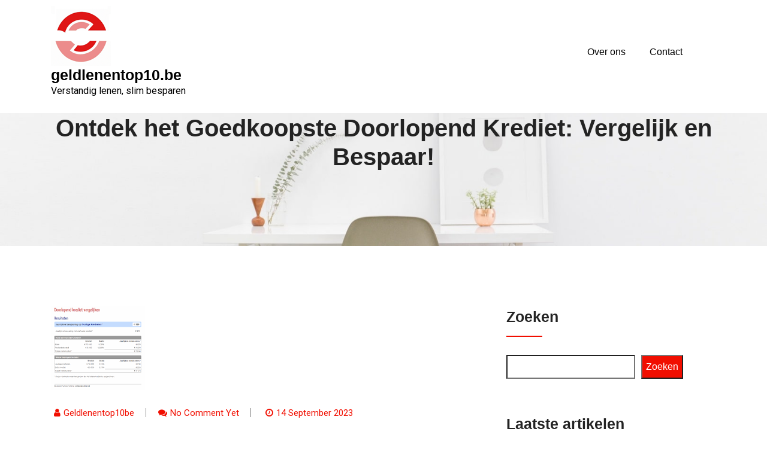

--- FILE ---
content_type: text/html; charset=UTF-8
request_url: https://geldlenentop10.be/doorlopend-krediet/goedkoopste-doorlopend-krediet/
body_size: 22797
content:
<!doctype html>
<html lang="nl-BE">
<head>
	<meta charset="UTF-8">
	<meta name="viewport" content="width=device-width, initial-scale=1">
	<link rel="profile" href="https://gmpg.org/xfn/11">

	<meta name='robots' content='index, follow, max-image-preview:large, max-snippet:-1, max-video-preview:-1' />

	<!-- This site is optimized with the Yoast SEO plugin v26.5 - https://yoast.com/wordpress/plugins/seo/ -->
	<title>Ontdek het Goedkoopste Doorlopend Krediet: Vergelijk en Bespaar! - geldlenentop10.be</title>
	<link rel="canonical" href="https://geldlenentop10.be/doorlopend-krediet/goedkoopste-doorlopend-krediet/" />
	<meta property="og:locale" content="nl_BE" />
	<meta property="og:type" content="article" />
	<meta property="og:title" content="Ontdek het Goedkoopste Doorlopend Krediet: Vergelijk en Bespaar! - geldlenentop10.be" />
	<meta property="og:description" content="Het doorlopend krediet is een populaire leningsoptie voor mensen die flexibiliteit en gemak wensen bij het lenen van geld. Bij deze vorm van lenen kunt u namelijk geld opnemen tot een vooraf bepaald kredietlimiet, en vervolgens aflossen in termijnen. Maar waar vindt u het goedkoopste doorlopend krediet? In dit artikel zullen we de belangrijkste aspecten" />
	<meta property="og:url" content="https://geldlenentop10.be/doorlopend-krediet/goedkoopste-doorlopend-krediet/" />
	<meta property="og:site_name" content="geldlenentop10.be" />
	<meta property="article:published_time" content="2023-09-14T16:18:08+00:00" />
	<meta property="og:image" content="https://i0.wp.com/geldlenentop10.be/wp-content/uploads/2023/09/goedkoopste-doorlopend-krediet-13.png?fit=157%2C140&ssl=1" />
	<meta property="og:image:width" content="157" />
	<meta property="og:image:height" content="140" />
	<meta property="og:image:type" content="image/png" />
	<meta name="author" content="geldlenentop10be" />
	<meta name="twitter:card" content="summary_large_image" />
	<meta name="twitter:label1" content="Geschreven door" />
	<meta name="twitter:data1" content="geldlenentop10be" />
	<meta name="twitter:label2" content="Geschatte leestijd" />
	<meta name="twitter:data2" content="13 minuten" />
	<script type="application/ld+json" class="yoast-schema-graph">{"@context":"https://schema.org","@graph":[{"@type":"Article","@id":"https://geldlenentop10.be/doorlopend-krediet/goedkoopste-doorlopend-krediet/#article","isPartOf":{"@id":"https://geldlenentop10.be/doorlopend-krediet/goedkoopste-doorlopend-krediet/"},"author":{"name":"geldlenentop10be","@id":"https://geldlenentop10.be/#/schema/person/5c4e00c3b81d3647691be6c26e122c18"},"headline":"Ontdek het Goedkoopste Doorlopend Krediet: Vergelijk en Bespaar!","datePublished":"2023-09-14T16:18:08+00:00","mainEntityOfPage":{"@id":"https://geldlenentop10.be/doorlopend-krediet/goedkoopste-doorlopend-krediet/"},"wordCount":2591,"commentCount":0,"publisher":{"@id":"https://geldlenentop10.be/#organization"},"image":{"@id":"https://geldlenentop10.be/doorlopend-krediet/goedkoopste-doorlopend-krediet/#primaryimage"},"thumbnailUrl":"https://geldlenentop10.be/wp-content/uploads/2023/09/goedkoopste-doorlopend-krediet-13.png","keywords":["administratiekosten","aflossen in termijnen","doel van de lening","doorlopend krediet","extra aflossingen","financiële behoeften","financiële situatie","flexibil","flexibiliteit","gemak","goedkoopste doorlopend krediet","kosten","kredietlimiet","lenen van geld","leningsoptie","online vergelijkingswebsites","persoonlijke behoeften","provisies","rentevoet"],"articleSection":["doorlopend krediet"],"inLanguage":"nl-BE","potentialAction":[{"@type":"CommentAction","name":"Comment","target":["https://geldlenentop10.be/doorlopend-krediet/goedkoopste-doorlopend-krediet/#respond"]}]},{"@type":"WebPage","@id":"https://geldlenentop10.be/doorlopend-krediet/goedkoopste-doorlopend-krediet/","url":"https://geldlenentop10.be/doorlopend-krediet/goedkoopste-doorlopend-krediet/","name":"Ontdek het Goedkoopste Doorlopend Krediet: Vergelijk en Bespaar! - geldlenentop10.be","isPartOf":{"@id":"https://geldlenentop10.be/#website"},"primaryImageOfPage":{"@id":"https://geldlenentop10.be/doorlopend-krediet/goedkoopste-doorlopend-krediet/#primaryimage"},"image":{"@id":"https://geldlenentop10.be/doorlopend-krediet/goedkoopste-doorlopend-krediet/#primaryimage"},"thumbnailUrl":"https://geldlenentop10.be/wp-content/uploads/2023/09/goedkoopste-doorlopend-krediet-13.png","datePublished":"2023-09-14T16:18:08+00:00","breadcrumb":{"@id":"https://geldlenentop10.be/doorlopend-krediet/goedkoopste-doorlopend-krediet/#breadcrumb"},"inLanguage":"nl-BE","potentialAction":[{"@type":"ReadAction","target":["https://geldlenentop10.be/doorlopend-krediet/goedkoopste-doorlopend-krediet/"]}]},{"@type":"ImageObject","inLanguage":"nl-BE","@id":"https://geldlenentop10.be/doorlopend-krediet/goedkoopste-doorlopend-krediet/#primaryimage","url":"https://geldlenentop10.be/wp-content/uploads/2023/09/goedkoopste-doorlopend-krediet-13.png","contentUrl":"https://geldlenentop10.be/wp-content/uploads/2023/09/goedkoopste-doorlopend-krediet-13.png","width":157,"height":140,"caption":"goedkoopste doorlopend krediet"},{"@type":"BreadcrumbList","@id":"https://geldlenentop10.be/doorlopend-krediet/goedkoopste-doorlopend-krediet/#breadcrumb","itemListElement":[{"@type":"ListItem","position":1,"name":"Home","item":"https://geldlenentop10.be/"},{"@type":"ListItem","position":2,"name":"Ontdek het Goedkoopste Doorlopend Krediet: Vergelijk en Bespaar!"}]},{"@type":"WebSite","@id":"https://geldlenentop10.be/#website","url":"https://geldlenentop10.be/","name":"geldlenentop10.be","description":"Verstandig lenen, slim besparen","publisher":{"@id":"https://geldlenentop10.be/#organization"},"potentialAction":[{"@type":"SearchAction","target":{"@type":"EntryPoint","urlTemplate":"https://geldlenentop10.be/?s={search_term_string}"},"query-input":{"@type":"PropertyValueSpecification","valueRequired":true,"valueName":"search_term_string"}}],"inLanguage":"nl-BE"},{"@type":"Organization","@id":"https://geldlenentop10.be/#organization","name":"geldlenentop10.be","url":"https://geldlenentop10.be/","logo":{"@type":"ImageObject","inLanguage":"nl-BE","@id":"https://geldlenentop10.be/#/schema/logo/image/","url":"https://geldlenentop10.be/wp-content/uploads/2023/04/logoMoney.png","contentUrl":"https://geldlenentop10.be/wp-content/uploads/2023/04/logoMoney.png","width":100,"height":100,"caption":"geldlenentop10.be"},"image":{"@id":"https://geldlenentop10.be/#/schema/logo/image/"}},{"@type":"Person","@id":"https://geldlenentop10.be/#/schema/person/5c4e00c3b81d3647691be6c26e122c18","name":"geldlenentop10be","image":{"@type":"ImageObject","inLanguage":"nl-BE","@id":"https://geldlenentop10.be/#/schema/person/image/","url":"https://secure.gravatar.com/avatar/1aff09825781fe15948e92bd65d0b40705e6e666acf31dddd361177fbcfbfda9?s=96&d=mm&r=g","contentUrl":"https://secure.gravatar.com/avatar/1aff09825781fe15948e92bd65d0b40705e6e666acf31dddd361177fbcfbfda9?s=96&d=mm&r=g","caption":"geldlenentop10be"},"sameAs":["https://geldlenentop10.be"],"url":"https://geldlenentop10.be/author/geldlenentop10be/"}]}</script>
	<!-- / Yoast SEO plugin. -->


<link rel='dns-prefetch' href='//fonts.googleapis.com' />
<link rel="alternate" type="application/rss+xml" title="geldlenentop10.be &raquo; feed" href="https://geldlenentop10.be/feed/" />
<link rel="alternate" type="application/rss+xml" title="geldlenentop10.be &raquo; reactiesfeed" href="https://geldlenentop10.be/comments/feed/" />
<link rel="alternate" type="application/rss+xml" title="geldlenentop10.be &raquo; Ontdek het Goedkoopste Doorlopend Krediet: Vergelijk en Bespaar! reactiesfeed" href="https://geldlenentop10.be/doorlopend-krediet/goedkoopste-doorlopend-krediet/feed/" />
<link rel="alternate" title="oEmbed (JSON)" type="application/json+oembed" href="https://geldlenentop10.be/wp-json/oembed/1.0/embed?url=https%3A%2F%2Fgeldlenentop10.be%2Fdoorlopend-krediet%2Fgoedkoopste-doorlopend-krediet%2F" />
<link rel="alternate" title="oEmbed (XML)" type="text/xml+oembed" href="https://geldlenentop10.be/wp-json/oembed/1.0/embed?url=https%3A%2F%2Fgeldlenentop10.be%2Fdoorlopend-krediet%2Fgoedkoopste-doorlopend-krediet%2F&#038;format=xml" />
<style id='wp-img-auto-sizes-contain-inline-css' type='text/css'>
img:is([sizes=auto i],[sizes^="auto," i]){contain-intrinsic-size:3000px 1500px}
/*# sourceURL=wp-img-auto-sizes-contain-inline-css */
</style>
<style id='wp-emoji-styles-inline-css' type='text/css'>

	img.wp-smiley, img.emoji {
		display: inline !important;
		border: none !important;
		box-shadow: none !important;
		height: 1em !important;
		width: 1em !important;
		margin: 0 0.07em !important;
		vertical-align: -0.1em !important;
		background: none !important;
		padding: 0 !important;
	}
/*# sourceURL=wp-emoji-styles-inline-css */
</style>
<style id='wp-block-library-inline-css' type='text/css'>
:root{--wp-block-synced-color:#7a00df;--wp-block-synced-color--rgb:122,0,223;--wp-bound-block-color:var(--wp-block-synced-color);--wp-editor-canvas-background:#ddd;--wp-admin-theme-color:#007cba;--wp-admin-theme-color--rgb:0,124,186;--wp-admin-theme-color-darker-10:#006ba1;--wp-admin-theme-color-darker-10--rgb:0,107,160.5;--wp-admin-theme-color-darker-20:#005a87;--wp-admin-theme-color-darker-20--rgb:0,90,135;--wp-admin-border-width-focus:2px}@media (min-resolution:192dpi){:root{--wp-admin-border-width-focus:1.5px}}.wp-element-button{cursor:pointer}:root .has-very-light-gray-background-color{background-color:#eee}:root .has-very-dark-gray-background-color{background-color:#313131}:root .has-very-light-gray-color{color:#eee}:root .has-very-dark-gray-color{color:#313131}:root .has-vivid-green-cyan-to-vivid-cyan-blue-gradient-background{background:linear-gradient(135deg,#00d084,#0693e3)}:root .has-purple-crush-gradient-background{background:linear-gradient(135deg,#34e2e4,#4721fb 50%,#ab1dfe)}:root .has-hazy-dawn-gradient-background{background:linear-gradient(135deg,#faaca8,#dad0ec)}:root .has-subdued-olive-gradient-background{background:linear-gradient(135deg,#fafae1,#67a671)}:root .has-atomic-cream-gradient-background{background:linear-gradient(135deg,#fdd79a,#004a59)}:root .has-nightshade-gradient-background{background:linear-gradient(135deg,#330968,#31cdcf)}:root .has-midnight-gradient-background{background:linear-gradient(135deg,#020381,#2874fc)}:root{--wp--preset--font-size--normal:16px;--wp--preset--font-size--huge:42px}.has-regular-font-size{font-size:1em}.has-larger-font-size{font-size:2.625em}.has-normal-font-size{font-size:var(--wp--preset--font-size--normal)}.has-huge-font-size{font-size:var(--wp--preset--font-size--huge)}.has-text-align-center{text-align:center}.has-text-align-left{text-align:left}.has-text-align-right{text-align:right}.has-fit-text{white-space:nowrap!important}#end-resizable-editor-section{display:none}.aligncenter{clear:both}.items-justified-left{justify-content:flex-start}.items-justified-center{justify-content:center}.items-justified-right{justify-content:flex-end}.items-justified-space-between{justify-content:space-between}.screen-reader-text{border:0;clip-path:inset(50%);height:1px;margin:-1px;overflow:hidden;padding:0;position:absolute;width:1px;word-wrap:normal!important}.screen-reader-text:focus{background-color:#ddd;clip-path:none;color:#444;display:block;font-size:1em;height:auto;left:5px;line-height:normal;padding:15px 23px 14px;text-decoration:none;top:5px;width:auto;z-index:100000}html :where(.has-border-color){border-style:solid}html :where([style*=border-top-color]){border-top-style:solid}html :where([style*=border-right-color]){border-right-style:solid}html :where([style*=border-bottom-color]){border-bottom-style:solid}html :where([style*=border-left-color]){border-left-style:solid}html :where([style*=border-width]){border-style:solid}html :where([style*=border-top-width]){border-top-style:solid}html :where([style*=border-right-width]){border-right-style:solid}html :where([style*=border-bottom-width]){border-bottom-style:solid}html :where([style*=border-left-width]){border-left-style:solid}html :where(img[class*=wp-image-]){height:auto;max-width:100%}:where(figure){margin:0 0 1em}html :where(.is-position-sticky){--wp-admin--admin-bar--position-offset:var(--wp-admin--admin-bar--height,0px)}@media screen and (max-width:600px){html :where(.is-position-sticky){--wp-admin--admin-bar--position-offset:0px}}

/*# sourceURL=wp-block-library-inline-css */
</style><style id='wp-block-archives-inline-css' type='text/css'>
.wp-block-archives{box-sizing:border-box}.wp-block-archives-dropdown label{display:block}
/*# sourceURL=https://geldlenentop10.be/wp-includes/blocks/archives/style.min.css */
</style>
<style id='wp-block-categories-inline-css' type='text/css'>
.wp-block-categories{box-sizing:border-box}.wp-block-categories.alignleft{margin-right:2em}.wp-block-categories.alignright{margin-left:2em}.wp-block-categories.wp-block-categories-dropdown.aligncenter{text-align:center}.wp-block-categories .wp-block-categories__label{display:block;width:100%}
/*# sourceURL=https://geldlenentop10.be/wp-includes/blocks/categories/style.min.css */
</style>
<style id='wp-block-heading-inline-css' type='text/css'>
h1:where(.wp-block-heading).has-background,h2:where(.wp-block-heading).has-background,h3:where(.wp-block-heading).has-background,h4:where(.wp-block-heading).has-background,h5:where(.wp-block-heading).has-background,h6:where(.wp-block-heading).has-background{padding:1.25em 2.375em}h1.has-text-align-left[style*=writing-mode]:where([style*=vertical-lr]),h1.has-text-align-right[style*=writing-mode]:where([style*=vertical-rl]),h2.has-text-align-left[style*=writing-mode]:where([style*=vertical-lr]),h2.has-text-align-right[style*=writing-mode]:where([style*=vertical-rl]),h3.has-text-align-left[style*=writing-mode]:where([style*=vertical-lr]),h3.has-text-align-right[style*=writing-mode]:where([style*=vertical-rl]),h4.has-text-align-left[style*=writing-mode]:where([style*=vertical-lr]),h4.has-text-align-right[style*=writing-mode]:where([style*=vertical-rl]),h5.has-text-align-left[style*=writing-mode]:where([style*=vertical-lr]),h5.has-text-align-right[style*=writing-mode]:where([style*=vertical-rl]),h6.has-text-align-left[style*=writing-mode]:where([style*=vertical-lr]),h6.has-text-align-right[style*=writing-mode]:where([style*=vertical-rl]){rotate:180deg}
/*# sourceURL=https://geldlenentop10.be/wp-includes/blocks/heading/style.min.css */
</style>
<style id='wp-block-latest-comments-inline-css' type='text/css'>
ol.wp-block-latest-comments{box-sizing:border-box;margin-left:0}:where(.wp-block-latest-comments:not([style*=line-height] .wp-block-latest-comments__comment)){line-height:1.1}:where(.wp-block-latest-comments:not([style*=line-height] .wp-block-latest-comments__comment-excerpt p)){line-height:1.8}.has-dates :where(.wp-block-latest-comments:not([style*=line-height])),.has-excerpts :where(.wp-block-latest-comments:not([style*=line-height])){line-height:1.5}.wp-block-latest-comments .wp-block-latest-comments{padding-left:0}.wp-block-latest-comments__comment{list-style:none;margin-bottom:1em}.has-avatars .wp-block-latest-comments__comment{list-style:none;min-height:2.25em}.has-avatars .wp-block-latest-comments__comment .wp-block-latest-comments__comment-excerpt,.has-avatars .wp-block-latest-comments__comment .wp-block-latest-comments__comment-meta{margin-left:3.25em}.wp-block-latest-comments__comment-excerpt p{font-size:.875em;margin:.36em 0 1.4em}.wp-block-latest-comments__comment-date{display:block;font-size:.75em}.wp-block-latest-comments .avatar,.wp-block-latest-comments__comment-avatar{border-radius:1.5em;display:block;float:left;height:2.5em;margin-right:.75em;width:2.5em}.wp-block-latest-comments[class*=-font-size] a,.wp-block-latest-comments[style*=font-size] a{font-size:inherit}
/*# sourceURL=https://geldlenentop10.be/wp-includes/blocks/latest-comments/style.min.css */
</style>
<style id='wp-block-latest-posts-inline-css' type='text/css'>
.wp-block-latest-posts{box-sizing:border-box}.wp-block-latest-posts.alignleft{margin-right:2em}.wp-block-latest-posts.alignright{margin-left:2em}.wp-block-latest-posts.wp-block-latest-posts__list{list-style:none}.wp-block-latest-posts.wp-block-latest-posts__list li{clear:both;overflow-wrap:break-word}.wp-block-latest-posts.is-grid{display:flex;flex-wrap:wrap}.wp-block-latest-posts.is-grid li{margin:0 1.25em 1.25em 0;width:100%}@media (min-width:600px){.wp-block-latest-posts.columns-2 li{width:calc(50% - .625em)}.wp-block-latest-posts.columns-2 li:nth-child(2n){margin-right:0}.wp-block-latest-posts.columns-3 li{width:calc(33.33333% - .83333em)}.wp-block-latest-posts.columns-3 li:nth-child(3n){margin-right:0}.wp-block-latest-posts.columns-4 li{width:calc(25% - .9375em)}.wp-block-latest-posts.columns-4 li:nth-child(4n){margin-right:0}.wp-block-latest-posts.columns-5 li{width:calc(20% - 1em)}.wp-block-latest-posts.columns-5 li:nth-child(5n){margin-right:0}.wp-block-latest-posts.columns-6 li{width:calc(16.66667% - 1.04167em)}.wp-block-latest-posts.columns-6 li:nth-child(6n){margin-right:0}}:root :where(.wp-block-latest-posts.is-grid){padding:0}:root :where(.wp-block-latest-posts.wp-block-latest-posts__list){padding-left:0}.wp-block-latest-posts__post-author,.wp-block-latest-posts__post-date{display:block;font-size:.8125em}.wp-block-latest-posts__post-excerpt,.wp-block-latest-posts__post-full-content{margin-bottom:1em;margin-top:.5em}.wp-block-latest-posts__featured-image a{display:inline-block}.wp-block-latest-posts__featured-image img{height:auto;max-width:100%;width:auto}.wp-block-latest-posts__featured-image.alignleft{float:left;margin-right:1em}.wp-block-latest-posts__featured-image.alignright{float:right;margin-left:1em}.wp-block-latest-posts__featured-image.aligncenter{margin-bottom:1em;text-align:center}
/*# sourceURL=https://geldlenentop10.be/wp-includes/blocks/latest-posts/style.min.css */
</style>
<style id='wp-block-search-inline-css' type='text/css'>
.wp-block-search__button{margin-left:10px;word-break:normal}.wp-block-search__button.has-icon{line-height:0}.wp-block-search__button svg{height:1.25em;min-height:24px;min-width:24px;width:1.25em;fill:currentColor;vertical-align:text-bottom}:where(.wp-block-search__button){border:1px solid #ccc;padding:6px 10px}.wp-block-search__inside-wrapper{display:flex;flex:auto;flex-wrap:nowrap;max-width:100%}.wp-block-search__label{width:100%}.wp-block-search.wp-block-search__button-only .wp-block-search__button{box-sizing:border-box;display:flex;flex-shrink:0;justify-content:center;margin-left:0;max-width:100%}.wp-block-search.wp-block-search__button-only .wp-block-search__inside-wrapper{min-width:0!important;transition-property:width}.wp-block-search.wp-block-search__button-only .wp-block-search__input{flex-basis:100%;transition-duration:.3s}.wp-block-search.wp-block-search__button-only.wp-block-search__searchfield-hidden,.wp-block-search.wp-block-search__button-only.wp-block-search__searchfield-hidden .wp-block-search__inside-wrapper{overflow:hidden}.wp-block-search.wp-block-search__button-only.wp-block-search__searchfield-hidden .wp-block-search__input{border-left-width:0!important;border-right-width:0!important;flex-basis:0;flex-grow:0;margin:0;min-width:0!important;padding-left:0!important;padding-right:0!important;width:0!important}:where(.wp-block-search__input){appearance:none;border:1px solid #949494;flex-grow:1;font-family:inherit;font-size:inherit;font-style:inherit;font-weight:inherit;letter-spacing:inherit;line-height:inherit;margin-left:0;margin-right:0;min-width:3rem;padding:8px;text-decoration:unset!important;text-transform:inherit}:where(.wp-block-search__button-inside .wp-block-search__inside-wrapper){background-color:#fff;border:1px solid #949494;box-sizing:border-box;padding:4px}:where(.wp-block-search__button-inside .wp-block-search__inside-wrapper) .wp-block-search__input{border:none;border-radius:0;padding:0 4px}:where(.wp-block-search__button-inside .wp-block-search__inside-wrapper) .wp-block-search__input:focus{outline:none}:where(.wp-block-search__button-inside .wp-block-search__inside-wrapper) :where(.wp-block-search__button){padding:4px 8px}.wp-block-search.aligncenter .wp-block-search__inside-wrapper{margin:auto}.wp-block[data-align=right] .wp-block-search.wp-block-search__button-only .wp-block-search__inside-wrapper{float:right}
/*# sourceURL=https://geldlenentop10.be/wp-includes/blocks/search/style.min.css */
</style>
<style id='wp-block-group-inline-css' type='text/css'>
.wp-block-group{box-sizing:border-box}:where(.wp-block-group.wp-block-group-is-layout-constrained){position:relative}
/*# sourceURL=https://geldlenentop10.be/wp-includes/blocks/group/style.min.css */
</style>
<style id='global-styles-inline-css' type='text/css'>
:root{--wp--preset--aspect-ratio--square: 1;--wp--preset--aspect-ratio--4-3: 4/3;--wp--preset--aspect-ratio--3-4: 3/4;--wp--preset--aspect-ratio--3-2: 3/2;--wp--preset--aspect-ratio--2-3: 2/3;--wp--preset--aspect-ratio--16-9: 16/9;--wp--preset--aspect-ratio--9-16: 9/16;--wp--preset--color--black: #000000;--wp--preset--color--cyan-bluish-gray: #abb8c3;--wp--preset--color--white: #ffffff;--wp--preset--color--pale-pink: #f78da7;--wp--preset--color--vivid-red: #cf2e2e;--wp--preset--color--luminous-vivid-orange: #ff6900;--wp--preset--color--luminous-vivid-amber: #fcb900;--wp--preset--color--light-green-cyan: #7bdcb5;--wp--preset--color--vivid-green-cyan: #00d084;--wp--preset--color--pale-cyan-blue: #8ed1fc;--wp--preset--color--vivid-cyan-blue: #0693e3;--wp--preset--color--vivid-purple: #9b51e0;--wp--preset--gradient--vivid-cyan-blue-to-vivid-purple: linear-gradient(135deg,rgb(6,147,227) 0%,rgb(155,81,224) 100%);--wp--preset--gradient--light-green-cyan-to-vivid-green-cyan: linear-gradient(135deg,rgb(122,220,180) 0%,rgb(0,208,130) 100%);--wp--preset--gradient--luminous-vivid-amber-to-luminous-vivid-orange: linear-gradient(135deg,rgb(252,185,0) 0%,rgb(255,105,0) 100%);--wp--preset--gradient--luminous-vivid-orange-to-vivid-red: linear-gradient(135deg,rgb(255,105,0) 0%,rgb(207,46,46) 100%);--wp--preset--gradient--very-light-gray-to-cyan-bluish-gray: linear-gradient(135deg,rgb(238,238,238) 0%,rgb(169,184,195) 100%);--wp--preset--gradient--cool-to-warm-spectrum: linear-gradient(135deg,rgb(74,234,220) 0%,rgb(151,120,209) 20%,rgb(207,42,186) 40%,rgb(238,44,130) 60%,rgb(251,105,98) 80%,rgb(254,248,76) 100%);--wp--preset--gradient--blush-light-purple: linear-gradient(135deg,rgb(255,206,236) 0%,rgb(152,150,240) 100%);--wp--preset--gradient--blush-bordeaux: linear-gradient(135deg,rgb(254,205,165) 0%,rgb(254,45,45) 50%,rgb(107,0,62) 100%);--wp--preset--gradient--luminous-dusk: linear-gradient(135deg,rgb(255,203,112) 0%,rgb(199,81,192) 50%,rgb(65,88,208) 100%);--wp--preset--gradient--pale-ocean: linear-gradient(135deg,rgb(255,245,203) 0%,rgb(182,227,212) 50%,rgb(51,167,181) 100%);--wp--preset--gradient--electric-grass: linear-gradient(135deg,rgb(202,248,128) 0%,rgb(113,206,126) 100%);--wp--preset--gradient--midnight: linear-gradient(135deg,rgb(2,3,129) 0%,rgb(40,116,252) 100%);--wp--preset--font-size--small: 13px;--wp--preset--font-size--medium: 20px;--wp--preset--font-size--large: 36px;--wp--preset--font-size--x-large: 42px;--wp--preset--spacing--20: 0.44rem;--wp--preset--spacing--30: 0.67rem;--wp--preset--spacing--40: 1rem;--wp--preset--spacing--50: 1.5rem;--wp--preset--spacing--60: 2.25rem;--wp--preset--spacing--70: 3.38rem;--wp--preset--spacing--80: 5.06rem;--wp--preset--shadow--natural: 6px 6px 9px rgba(0, 0, 0, 0.2);--wp--preset--shadow--deep: 12px 12px 50px rgba(0, 0, 0, 0.4);--wp--preset--shadow--sharp: 6px 6px 0px rgba(0, 0, 0, 0.2);--wp--preset--shadow--outlined: 6px 6px 0px -3px rgb(255, 255, 255), 6px 6px rgb(0, 0, 0);--wp--preset--shadow--crisp: 6px 6px 0px rgb(0, 0, 0);}:where(.is-layout-flex){gap: 0.5em;}:where(.is-layout-grid){gap: 0.5em;}body .is-layout-flex{display: flex;}.is-layout-flex{flex-wrap: wrap;align-items: center;}.is-layout-flex > :is(*, div){margin: 0;}body .is-layout-grid{display: grid;}.is-layout-grid > :is(*, div){margin: 0;}:where(.wp-block-columns.is-layout-flex){gap: 2em;}:where(.wp-block-columns.is-layout-grid){gap: 2em;}:where(.wp-block-post-template.is-layout-flex){gap: 1.25em;}:where(.wp-block-post-template.is-layout-grid){gap: 1.25em;}.has-black-color{color: var(--wp--preset--color--black) !important;}.has-cyan-bluish-gray-color{color: var(--wp--preset--color--cyan-bluish-gray) !important;}.has-white-color{color: var(--wp--preset--color--white) !important;}.has-pale-pink-color{color: var(--wp--preset--color--pale-pink) !important;}.has-vivid-red-color{color: var(--wp--preset--color--vivid-red) !important;}.has-luminous-vivid-orange-color{color: var(--wp--preset--color--luminous-vivid-orange) !important;}.has-luminous-vivid-amber-color{color: var(--wp--preset--color--luminous-vivid-amber) !important;}.has-light-green-cyan-color{color: var(--wp--preset--color--light-green-cyan) !important;}.has-vivid-green-cyan-color{color: var(--wp--preset--color--vivid-green-cyan) !important;}.has-pale-cyan-blue-color{color: var(--wp--preset--color--pale-cyan-blue) !important;}.has-vivid-cyan-blue-color{color: var(--wp--preset--color--vivid-cyan-blue) !important;}.has-vivid-purple-color{color: var(--wp--preset--color--vivid-purple) !important;}.has-black-background-color{background-color: var(--wp--preset--color--black) !important;}.has-cyan-bluish-gray-background-color{background-color: var(--wp--preset--color--cyan-bluish-gray) !important;}.has-white-background-color{background-color: var(--wp--preset--color--white) !important;}.has-pale-pink-background-color{background-color: var(--wp--preset--color--pale-pink) !important;}.has-vivid-red-background-color{background-color: var(--wp--preset--color--vivid-red) !important;}.has-luminous-vivid-orange-background-color{background-color: var(--wp--preset--color--luminous-vivid-orange) !important;}.has-luminous-vivid-amber-background-color{background-color: var(--wp--preset--color--luminous-vivid-amber) !important;}.has-light-green-cyan-background-color{background-color: var(--wp--preset--color--light-green-cyan) !important;}.has-vivid-green-cyan-background-color{background-color: var(--wp--preset--color--vivid-green-cyan) !important;}.has-pale-cyan-blue-background-color{background-color: var(--wp--preset--color--pale-cyan-blue) !important;}.has-vivid-cyan-blue-background-color{background-color: var(--wp--preset--color--vivid-cyan-blue) !important;}.has-vivid-purple-background-color{background-color: var(--wp--preset--color--vivid-purple) !important;}.has-black-border-color{border-color: var(--wp--preset--color--black) !important;}.has-cyan-bluish-gray-border-color{border-color: var(--wp--preset--color--cyan-bluish-gray) !important;}.has-white-border-color{border-color: var(--wp--preset--color--white) !important;}.has-pale-pink-border-color{border-color: var(--wp--preset--color--pale-pink) !important;}.has-vivid-red-border-color{border-color: var(--wp--preset--color--vivid-red) !important;}.has-luminous-vivid-orange-border-color{border-color: var(--wp--preset--color--luminous-vivid-orange) !important;}.has-luminous-vivid-amber-border-color{border-color: var(--wp--preset--color--luminous-vivid-amber) !important;}.has-light-green-cyan-border-color{border-color: var(--wp--preset--color--light-green-cyan) !important;}.has-vivid-green-cyan-border-color{border-color: var(--wp--preset--color--vivid-green-cyan) !important;}.has-pale-cyan-blue-border-color{border-color: var(--wp--preset--color--pale-cyan-blue) !important;}.has-vivid-cyan-blue-border-color{border-color: var(--wp--preset--color--vivid-cyan-blue) !important;}.has-vivid-purple-border-color{border-color: var(--wp--preset--color--vivid-purple) !important;}.has-vivid-cyan-blue-to-vivid-purple-gradient-background{background: var(--wp--preset--gradient--vivid-cyan-blue-to-vivid-purple) !important;}.has-light-green-cyan-to-vivid-green-cyan-gradient-background{background: var(--wp--preset--gradient--light-green-cyan-to-vivid-green-cyan) !important;}.has-luminous-vivid-amber-to-luminous-vivid-orange-gradient-background{background: var(--wp--preset--gradient--luminous-vivid-amber-to-luminous-vivid-orange) !important;}.has-luminous-vivid-orange-to-vivid-red-gradient-background{background: var(--wp--preset--gradient--luminous-vivid-orange-to-vivid-red) !important;}.has-very-light-gray-to-cyan-bluish-gray-gradient-background{background: var(--wp--preset--gradient--very-light-gray-to-cyan-bluish-gray) !important;}.has-cool-to-warm-spectrum-gradient-background{background: var(--wp--preset--gradient--cool-to-warm-spectrum) !important;}.has-blush-light-purple-gradient-background{background: var(--wp--preset--gradient--blush-light-purple) !important;}.has-blush-bordeaux-gradient-background{background: var(--wp--preset--gradient--blush-bordeaux) !important;}.has-luminous-dusk-gradient-background{background: var(--wp--preset--gradient--luminous-dusk) !important;}.has-pale-ocean-gradient-background{background: var(--wp--preset--gradient--pale-ocean) !important;}.has-electric-grass-gradient-background{background: var(--wp--preset--gradient--electric-grass) !important;}.has-midnight-gradient-background{background: var(--wp--preset--gradient--midnight) !important;}.has-small-font-size{font-size: var(--wp--preset--font-size--small) !important;}.has-medium-font-size{font-size: var(--wp--preset--font-size--medium) !important;}.has-large-font-size{font-size: var(--wp--preset--font-size--large) !important;}.has-x-large-font-size{font-size: var(--wp--preset--font-size--x-large) !important;}
/*# sourceURL=global-styles-inline-css */
</style>

<style id='classic-theme-styles-inline-css' type='text/css'>
/*! This file is auto-generated */
.wp-block-button__link{color:#fff;background-color:#32373c;border-radius:9999px;box-shadow:none;text-decoration:none;padding:calc(.667em + 2px) calc(1.333em + 2px);font-size:1.125em}.wp-block-file__button{background:#32373c;color:#fff;text-decoration:none}
/*# sourceURL=/wp-includes/css/classic-themes.min.css */
</style>
<link rel='stylesheet' id='cptch_stylesheet-css' href='https://geldlenentop10.be/wp-content/plugins/captcha-bws/css/front_end_style.css?ver=5.2.7' type='text/css' media='all' />
<link rel='stylesheet' id='dashicons-css' href='https://geldlenentop10.be/wp-includes/css/dashicons.min.css?ver=6.9' type='text/css' media='all' />
<link rel='stylesheet' id='cptch_desktop_style-css' href='https://geldlenentop10.be/wp-content/plugins/captcha-bws/css/desktop_style.css?ver=5.2.7' type='text/css' media='all' />
<link rel='stylesheet' id='techup-css' href='https://fonts.googleapis.com/css?family=Open%2BSans%3A400%2C600%2C700%2C800%7CRoboto%3A300%2C400%2C500%2C700%2C900&#038;subset=latin%2Clatin-ext' type='text/css' media='all' />
<link rel='stylesheet' id='bootstrap-css' href='https://geldlenentop10.be/wp-content/themes/techup/assets/css/bootstrap.css?ver=6.9' type='text/css' media='all' />
<link rel='stylesheet' id='font-awesome-css' href='https://geldlenentop10.be/wp-content/themes/techup/assets/css/font-awesome.css?ver=6.9' type='text/css' media='all' />
<link rel='stylesheet' id='owl-carousal-css' href='https://geldlenentop10.be/wp-content/themes/techup/assets/css/owl.carousel.css?ver=6.9' type='text/css' media='all' />
<link rel='stylesheet' id='owl.theme.default-css' href='https://geldlenentop10.be/wp-content/themes/techup/assets/css/owl.theme.default.css?ver=6.9' type='text/css' media='all' />
<link rel='stylesheet' id='magnific-popup-css' href='https://geldlenentop10.be/wp-content/themes/techup/assets/css/magnific-popup.css?ver=6.9' type='text/css' media='all' />
<link rel='stylesheet' id='techup-sites-style-css' href='https://geldlenentop10.be/wp-content/themes/finance-business/style.css?ver=1.9' type='text/css' media='all' />
<style id='techup-sites-style-inline-css' type='text/css'>
.team-slider-two.owl-theme .owl-nav [class*=owl-]:hover,.team-slider-two.owl-theme .owl-nav [class*=owl-]:focus,.post-meta li a:hover,.post-meta li a:focus,h5 a:hover,h6 a:hover,h5 a:focus,h6 a:focus,.widget_categories a:hover,.widget_archive a:hover,.widget_categories a:focus,.widget_archive a:focus,.widget_meta a:hover,.widget_meta a:focus,.foot-bottom a,.main-navigation a:hover,.widget_recent_entries a:hover,.widget_recent_entries a:focus,.widget_recent_comments .recentcomments a:hover,.widget_recent_comments .recentcomments a:focus,.widget_recent_entries .post-date,.blog-detail .post-meta li a,.logged-in-as a,.read-more:hover,.read-more:focus,.blog-detail .post-meta li i,.comment-meta a,.says,.sp-100 .pagination-blog .navigation .nav-links a,.post-tags a:hover,.post-tags a:focus ,.btn-one:hover,.btn-one:focus,.widget_pages a:hover,.widget_pages a:focus,.hero-sec .caption h1,.main-menu ul ul.sub-menu a:hover,.navbar-expand-lg a:hover,.services-5 .icon-box i,.services-5 .icon-box h4 a:hover ,.widget_categories li:hover,.widget_archive li:hover,.widget_categories li a:focus,.widget_archive li a:focus,.testimonials-5 .testimonial-item i,.fibu h2,.fibu-port h5:hover.portfolio-5 .box-body:hover .box-title,.portfolio-5 .box-body:hover i,.busi-dark-banner .section-title-2,.busi-dark-feat .about-box i,.busi-dark-ser .serviceBox .service-icon,.busi-dark-co2 h2,.educ-home .about-box i,.buco .feature-box .icon,.buco .feature-box .link-details,.section-heading .sm-title,.buco .our-team .post,.buco .our-team .post-title a:hover,.creativo-seo .readmore-btn:hover,.creativo-seo .feature-box .link-details,.creativo-service .link-box,.creativo-team .post,.creativo-blog .blog-item .entry-meta a:hover,.constech-feat .feature-box .icon-main i,.constech-service .section-heading > span,.constech-service .service-box .icon,.constech-service .service-box .link-details,.constech-port .section-heading > span.section-title,.constech-team .section-heading > span ,.constech-team .post,.constech-blog .section-heading > span,.common-heading>span,.startup-team .our-team .post,.corporate-service .service-logo i,.corporate-testi .client-heading .icon,.corporate-team .our-team:hover .profile-title,.corporate-blog .post-body .post-meta-list > span,.corporate-blog .post-meta-list .meta-date-text,.post-meta-list .post-cat a,.corporate-blog .blog-btn,.corporate-service a:hover{color:#f10e00 !important}.all-title .title-sep{fill:#f10e00}.fibu-ser .icon-box{box-shadow:5px 5px 0 #f10e0099}.team-two:hover,.team-two:focus,.service-box:hover .service-content,.carousel-caption a,.blog-5 .btn-wraper .read-more-btn:hover,.corporate-service a:hover,.widget_tag_cloud .tagcloud a:hover,.widget_tag_cloud .tagcloud a:focus{border-color:#f10e00 !important}.btn-two:before,.btn-two:after{border-bottom:#f10e00 25px solid ;!important;border-top:#f10e00 25px solid ;!important}.search-form input[type='submit'],.widget_tag_cloud .tagcloud a:hover,.widget_tag_cloud .tagcloud a:focus,.pagination .nav-links .page-numbers.current,.pagination .nav-links .page-numbers:hover{border-color:#f10e00}.title-line:before,.title-line:after{background:linear-gradient(to left,transparent,#f10e00) !important}.fbusi .testimonial .testimonial-content:after{border-top:10px solid #f10e00}.btn-dark,.service-box2:after,.feature-box::after,.class-box:hover h5:before,.class-box:hover h5:after,.class-box:focus h5:before,.class-box:focus h5:after,section.cta,.foot-title h4::after,.main-navigation .nav-menu>.menu-item-has-children > .sub-menu li a:before,.search-form input[type='submit'],.title-sep2::after,::-webkit-scrollbar-thumb,::-webkit-scrollbar-thumb:hover,.comment-respond .comment-reply-title::after,.comment-respond .form-submit input,.widget_tag_cloud .tagcloud a:hover,.widget_tag_cloud .tagcloud a:focus,.pagination .nav-links .page-numbers.current,.pagination .nav-links .page-numbers:hover,.reply:focus,.blog .blog-item:hover .date,.blog .blog-item:focus .date,.owl-theme .owl-dots .owl-dot.active span,.owl-theme .owl-dots .owl-dot:hover span,.owl-theme .owl-dots .owl-dot:focus span,.service-box3col:after,.service-box4col:after,.service-box:hover .service-content,.project:hover .proj-content,.project:focus .proj-content,.header-three,.bg-theme,.btn-2,.cta-2,.carousel-indicators .active,.our-team .social_media_team,.service-box3 h5::after,.title-line > i,.main-menu ul ul.sub-menu a::before,.cta-4,.blog-5 .btn-wraper .read-more-btn:hover,.about .about-box:before,.tradebusi-port .box-content,.busi-dark-banner .btn-2:hover,.busi-dark-ser .serviceBox ,.busi-dark-ser .service-content:before,.busi-dark-blog .btn-wraper .read-more-btn,.buco .btn-wraper .home-btn:hover,.educ-home .btn-wraper .home-btn:hover,.buco .btn-wraper .home-btn,.educ-home .btn-wraper .home-btn,.heading-divider .heading-seperator::before,.educ-home .btn,.cta-7 .buco .btn,.busi-corp,.creativo-seo .readmore-btn,.creativo-testi .client-pic i,.creativo-co,.btn-one,.constech-hero .content-sec .readmore-btn,.startup-features .feature-box .icon-main,.startup-service .service-icon,.corporate-co1 .btn:hover{background-color:#f10e00 !important}blockquote{border-left:#f10e00 5px solid}.corporate-service .service h4::before,.corporate-service .service h4::after{background:linear-gradient(to right,#f10e00,#fff)}.sec-title:after,.sec-title:before,.carousel-control-prev-icon:before,.carousel-control-next-icon:before,.separator ul li,.testimonials-5 .testimonial-item,.fibu-ser .icon-box i,.fibu-ser .icon-box i:hover,.fbusi .testimonial .testimonial-content,.fbusi .our-team .team-content,.tradebusi .about-box i,.tradebusi-ser .service-icon,.tradebusi-ser .service-icon:before,.heading-divider .heading-seperator,.educ-home .service-box .icon-box,.educ-home .team-content,.educ-home .owl-nav [class*=owl-]:hover,.buco .feature-box:hover,.buco .service-box .icon-box,.buco .client-pic i,.buco .feature-box:hover .icon,.section-heading .bg-title:after,.creativo-seo .feature-box .icon,.creativo-seo .feature-box:hover .link-details,.creativo-service .service-box:hover .link-box,.creativo-blog .blog-item .post-cat a,.constech-service .service-box:after,.constech-testi .client-pic i,.constech-team .our-team:hover .pic-bottom,.constech-blog .blog-item .post-cat a,.startup-hero,.startup-port .portfolio-wrap::before,.startup-co2:before,.startup-blog .blog-item .post-cat a,.corporate-port .portfolio-wrap:hover::before{background:#f10e00 !important}.corporate-blog .blog-btn i{border:#f10e00 2px solid}.creativo-seo .readmore-btn,.creativo-seo .feature-box .link-details,.creativo-blog .blog-item .btn-details:hover{border-color:#f10e00 !important}.heading-divider .heading-seperator::before{box-shadow:9px 0 0 0 #f10e00,18px 0 0 0 #f10e00 !important}
/*# sourceURL=techup-sites-style-inline-css */
</style>
<link rel='stylesheet' id='techup-tpstyle-css' href='https://geldlenentop10.be/wp-content/themes/techup/assets/css/techup-custom-style.css?ver=6.9' type='text/css' media='all' />
<link rel='stylesheet' id='techup-woocommerce-css' href='https://geldlenentop10.be/wp-content/themes/techup/assets/css/techup-woocommerce.css?ver=6.9' type='text/css' media='all' />
<link rel='stylesheet' id='responsive-css' href='https://geldlenentop10.be/wp-content/themes/techup/assets/css/responsive.css?ver=6.9' type='text/css' media='all' />
<link rel='stylesheet' id='techup-skin-css' href='https://geldlenentop10.be/wp-content/themes/techup/assets/css/skin-2.css?ver=6.9' type='text/css' media='all' />
<link rel='stylesheet' id='finance-business-parent-theme-style-css' href='https://geldlenentop10.be/wp-content/themes/techup/style.css?ver=6.9' type='text/css' media='all' />
<link rel='stylesheet' id='finance-business-child-style-css' href='https://geldlenentop10.be/wp-content/themes/finance-business/child-css/child.css?ver=6.9' type='text/css' media='all' />
<script type="text/javascript" src="https://geldlenentop10.be/wp-includes/js/jquery/jquery.min.js?ver=3.7.1" id="jquery-core-js"></script>
<script type="text/javascript" src="https://geldlenentop10.be/wp-includes/js/jquery/jquery-migrate.min.js?ver=3.4.1" id="jquery-migrate-js"></script>
<script type="text/javascript" src="https://geldlenentop10.be/wp-content/themes/techup/assets/js/popper.js?ver=1" id="popper-js"></script>
<script type="text/javascript" src="https://geldlenentop10.be/wp-content/themes/techup/assets/js/bootstrap.js?ver=1" id="bootstrap-js"></script>
<script type="text/javascript" src="https://geldlenentop10.be/wp-content/themes/finance-business/child-js/custom_script.js?ver=6.9" id="finance-business-custom-script-js"></script>
<link rel="https://api.w.org/" href="https://geldlenentop10.be/wp-json/" /><link rel="alternate" title="JSON" type="application/json" href="https://geldlenentop10.be/wp-json/wp/v2/posts/448" /><link rel="EditURI" type="application/rsd+xml" title="RSD" href="https://geldlenentop10.be/xmlrpc.php?rsd" />
<meta name="generator" content="WordPress 6.9" />
<link rel='shortlink' href='https://geldlenentop10.be/?p=448' />
<link rel="apple-touch-icon" sizes="76x76" href="/wp-content/uploads/fbrfg/apple-touch-icon.png">
<link rel="icon" type="image/png" sizes="32x32" href="/wp-content/uploads/fbrfg/favicon-32x32.png">
<link rel="icon" type="image/png" sizes="16x16" href="/wp-content/uploads/fbrfg/favicon-16x16.png">
<link rel="manifest" href="/wp-content/uploads/fbrfg/site.webmanifest">
<link rel="shortcut icon" href="/wp-content/uploads/fbrfg/favicon.ico">
<meta name="msapplication-TileColor" content="#da532c">
<meta name="msapplication-config" content="/wp-content/uploads/fbrfg/browserconfig.xml">
<meta name="theme-color" content="#ffffff"><link rel="pingback" href="https://geldlenentop10.be/xmlrpc.php">		<style type="text/css">
						.page-banner
			  {
				background-image:url('https://geldlenentop10.be/wp-content/themes/techup/assets/images/header.jpg');
			  }
		
			.site-title,.site-description
			 {
			color: #000;
			
			  }

				
		</style>
		<style id="kirki-inline-styles"></style></head>
<body class="wp-singular post-template-default single single-post postid-448 single-format-standard wp-custom-logo wp-embed-responsive wp-theme-techup wp-child-theme-finance-business no-sidebar right-sidebar">
<div id="page" class="site">
<a class="skip-link screen-reader-text" href="#content">
Naar de inhoud gaan</a>
<header>
        <div class="header-two affix">
            <div class="container">
                <div class="row">
                    <div class="col-12">
                        <div class="menu-two">
        
            <div class="logo-wrap">
                <div class="logo">
                <a href="https://geldlenentop10.be/" class="custom-logo-link" rel="home"><img width="100" height="100" src="https://geldlenentop10.be/wp-content/uploads/2023/04/logoMoney.png" class="custom-logo" alt="geldlenentop10.be" decoding="async" /></a>                 <a href="https://geldlenentop10.be/">
                 <h1 class="site-title">
                 geldlenentop10.be                 </h1>
                   <p class="site-description">
                 Verstandig lenen, slim besparen                 </p>
                 </a>
                             </div>
        </div>
    

            
            <nav class="main-navigation navbar navbar-expand-lg" id="site-navigation">
                 <button class="menu-toggle" aria-controls="primary-menu" aria-expanded="false"><i class="fa fa-bars"></i></button>
                 <div class="main-menu"><ul id="nav-content" class="navbar-nav mr-auto"><li id="menu-item-16" class="menu-item menu-item-type-post_type menu-item-object-page menu-item-16"><a href="https://geldlenentop10.be/about/">Over ons</a></li>
<li id="menu-item-36" class="menu-item menu-item-type-post_type menu-item-object-page menu-item-36"><a href="https://geldlenentop10.be/contact/">Contact</a></li>
</ul></div>            </nav>
        </div>
        
                    </div>
                </div>
            </div>
        </div>
    </header>

<div id="content"></div>

		 <section class="page-banner">
<div class="container">
            <div class="row">
            	<div class="col-12">
            	
<h3>Ontdek het Goedkoopste Doorlopend Krediet: Vergelijk en Bespaar!</h3></div>
</div>
			</div>
		</div>
	</div>
</section>

<div class="sp-100 bg-w">
	<div class="container">
		<div class="row">
							<div class="col-lg-8">
							<div id="post-448" class="post-448 post type-post status-publish format-standard has-post-thumbnail hentry category-doorlopend-krediet tag-administratiekosten tag-aflossen-in-termijnen tag-doel-van-de-lening tag-doorlopend-krediet tag-extra-aflossingen tag-financiele-behoeften tag-financiele-situatie tag-flexibil tag-flexibiliteit tag-gemak tag-goedkoopste-doorlopend-krediet tag-kosten tag-kredietlimiet tag-lenen-van-geld tag-leningsoptie tag-online-vergelijkingswebsites tag-persoonlijke-behoeften tag-provisies tag-rentevoet">
<div class="blog-detail">
        
			<div class="post-thumbnail">
				<img width="157" height="140" src="https://geldlenentop10.be/wp-content/uploads/2023/09/goedkoopste-doorlopend-krediet-13.png" class="attachment-post-thumbnail size-post-thumbnail wp-post-image" alt="goedkoopste doorlopend krediet" decoding="async" />			</div><!-- .post-thumbnail -->

		         <div class="row mb-2">
            <ul class="post-meta text-left">
                <li><i class="fa fa-user"></i><a class="url fn n" href="https://geldlenentop10.be/author/geldlenentop10be/">geldlenentop10be</a></li><li><i class="fa fa-comments"></i><a href="https://geldlenentop10.be/doorlopend-krediet/goedkoopste-doorlopend-krediet/#respond">No comment yet</a></li>
		<li><i class="fa fa-clock-o"></i><a href="https://geldlenentop10.be/doorlopend-krediet/goedkoopste-doorlopend-krediet/" rel="bookmark"><time class="entry-date published updated" datetime="2023-09-14T16:18:08+00:00">14 september 2023</time></a></li>            </ul>
        
    </div>
    <h4 class="text-capitalize">Ontdek het Goedkoopste Doorlopend Krediet: Vergelijk en Bespaar!</h4>
  		<p>
Het doorlopend krediet is een populaire leningsoptie voor mensen die flexibiliteit en gemak wensen bij het lenen van geld. Bij deze vorm van lenen kunt u namelijk geld opnemen tot een vooraf bepaald kredietlimiet, en vervolgens aflossen in termijnen. Maar waar vindt u het goedkoopste doorlopend krediet? In dit artikel zullen we de belangrijkste aspecten bespreken waar u op moet letten bij het zoeken naar de meest voordelige optie.
</p>
</p>
<p>
De rentevoet is een van de belangrijkste factoren bij het bepalen van de kosten van een doorlopend krediet. Het is essentieel om te zoeken naar een geldverstrekker die een lage rentevoet hanteert. Vergelijk verschillende aanbieders en let niet alleen op de laagste rente, maar ook op eventuele bijkomende kosten zoals administratiekosten of provisies.
</p>
</p>
<p>
Een andere belangrijke factor om te overwegen is het kredietlimiet dat wordt aangeboden. Het is verstandig om na te gaan of het aangeboden limiet voldoet aan uw financiële behoeften. Een hoger limiet kan handig zijn als u verwacht in de toekomst meer geld nodig te hebben, maar bedenk ook dat dit invloed kan hebben op de rentekosten.
</p>
</p>
<p>
Daarnaast is het raadzaam om te kijken naar de flexibiliteit van het doorlopend krediet. Sommige aanbieders staan toe dat u boetevrij extra aflossingen doet, terwijl anderen hier kosten voor in rekening brengen. Het is belangrijk om te weten of u de mogelijkheid heeft om extra af te lossen wanneer u dat wilt, zonder dat dit extra kosten met zich meebrengt.
</p>
</p>
<p>
Een goede manier om het goedkoopste doorlopend krediet te vinden, is door gebruik te maken van online vergelijkingswebsites. Deze websites stellen u in staat om verschillende aanbieders met elkaar te vergelijken op basis van rentevoet, kredietlimiet en andere voorwaarden. Op die manier kunt u snel en gemakkelijk de beste optie vinden die past bij uw persoonlijke financiële situatie.
</p>
</p>
<p>
Tot slot is het belangrijk om rekening te houden met uw eigen financiële situatie voordat u een doorlopend krediet afsluit. Zorg ervoor dat u realistisch bent over uw terugbetalingsmogelijkheden en dat het geleende bedrag binnen uw budget past. Het goedkoopste doorlopend krediet is namelijk niet altijd de beste keuze als het betekent dat u moeite zult hebben met het voldoen aan de maandelijkse aflossingen.
</p>
</p>
<p>
Kortom, bij het zoeken naar het goedkoopste doorlopend krediet is het belangrijk om verschillende aanbieders te vergelijken op rentevoet, kredietlimiet en flexibiliteit. Maak gebruik van online vergelijkingswebsites en neem uw eigen financiële situatie in overweging voordat u een beslissing neemt. Door zorgvuldig onderzoek te doen en de juiste keuze te maken, kunt u geld besparen en profiteren van een voordelige leningsoptie.
</p>
<p>&nbsp;</p>
<h2> 7 Veelgestelde Vragen over het Goedkoopste Doorlopend Krediet </h2>
<ol>
<li><a href='#wat-is-beter-een-persoonlijke-lening-of-doorlopend-krediet'> Wat is beter een persoonlijke lening of doorlopend krediet? </a></li>
<li><a href='#wat-is-de-rente-voor-een-doorlopend-krediet'> Wat is de rente voor een doorlopend krediet? </a></li>
<li><a href='#hoe-hoog-is-de-rente-van-doorlopend-krediet'> Hoe hoog is de rente van doorlopend krediet? </a></li>
<li><a href='#wat-is-goedkoper-een-persoonlijke-lening-of-een-doorlopend-krediet'> Wat is goedkoper een persoonlijke lening of een doorlopend krediet? </a></li>
<li><a href='#hoe-kan-ik-geld-lenen-met-een-negatieve-bkr'> Hoe kan ik geld lenen met een negatieve BKR? </a></li>
<li><a href='#hoeveel-rente-betaal-je-voor-een-doorlopend-krediet'> Hoeveel rente betaal je voor een doorlopend krediet? </a></li>
<li><a href='#waar-kan-ik-het-goedkoopst-geld-lenen'> Waar kan ik het goedkoopst geld lenen? </a></li>
</ol>
<h3 id='wat-is-beter-een-persoonlijke-lening-of-doorlopend-krediet'>
Wat is beter een persoonlijke lening of doorlopend krediet?<br />
</h3>
<p>
Of een persoonlijke lening of doorlopend krediet beter is, hangt af van uw persoonlijke behoeften en financiële situatie. Beide leningsopties hebben hun eigen kenmerken en voordelen. Hier zijn enkele punten om te overwegen bij het maken van uw keuze:
</p>
</p>
<ol>
<li>Doel van de lening: Als u een specifiek doel heeft, zoals het financieren van een auto of het renoveren van uw huis, kan een persoonlijke lening geschikter zijn. Met een persoonlijke lening leent u een vast bedrag voor een bepaald doel en betaalt u dit geleidelijk af.</li>
<li>Flexibiliteit: Als u behoefte heeft aan flexibiliteit en wilt kunnen opnemen en aflossen wanneer dat nodig is, kan een doorlopend krediet meer geschikt zijn. Bij een doorlopend krediet krijgt u toegang tot een vast kredietlimiet dat u kunt gebruiken wanneer u wilt. U betaalt alleen rente over het opgenomen bedrag.</li>
<li>Rentetarieven: Over het algemeen hebben persoonlijke leningen vaste rentetarieven gedurende de looptijd van de lening, terwijl bij doorlopende kredieten de rente variabel kan zijn. Dit betekent dat bij persoonlijke leningen uw maandelijkse aflossingen stabiel blijven, terwijl bij doorlopende kredieten de maandelijkse kosten kunnen fluctueren.</li>
<li>Terugbetalingstermijn: Persoonlijke leningen hebben vaak kortere terugbetalingstermijnen dan doorlopende kredieten. Als u de lening snel wilt aflossen, kan een persoonlijke lening de voorkeur hebben. Doorlopende kredieten kunnen daarentegen langer duren om af te lossen vanwege de flexibiliteit van het opnemen en aflossen.</li>
<li>Kosten: Het is belangrijk om rekening te houden met eventuele extra kosten, zoals administratiekosten of provisies, die gepaard kunnen gaan met zowel persoonlijke leningen als doorlopende kredieten. Vergelijk verschillende aanbieders en let op de totale kosten van de lening voordat u een beslissing neemt.</li>
</ol>
<p>
Het is raadzaam om uw persoonlijke financiële situatie en behoeften zorgvuldig te evalueren voordat u een keuze maakt tussen een persoonlijke lening en doorlopend krediet. Het kan ook nuttig zijn om advies in te winnen bij een financieel adviseur om u te helpen bij het nemen van de juiste beslissing die past bij uw specifieke omstandigheden.
</p>
<h3 id='wat-is-de-rente-voor-een-doorlopend-krediet'>
Wat is de rente voor een doorlopend krediet?<br />
</h3>
<p>
De rente voor een doorlopend krediet kan variëren, afhankelijk van verschillende factoren. Het rentepercentage wordt meestal bepaald door de geldverstrekker en kan variëren op basis van de marktomstandigheden en het risicoprofiel van de lener.
</p>
</p>
<p>
Over het algemeen is de rente voor een doorlopend krediet variabel. Dit betekent dat het rentepercentage gedurende de looptijd van de lening kan veranderen, afhankelijk van schommelingen in de marktrente. Het is belangrijk om te weten dat een lage rente aanvankelijk aantrekkelijk kan lijken, maar dat deze gedurende de looptijd van de lening kan stijgen.
</p>
</p>
<p>
Het exacte rentepercentage voor een doorlopend krediet wordt bepaald op basis van verschillende factoren, waaronder uw kredietwaardigheid, inkomen en financiële situatie. Hoe gunstiger uw financiële positie, des te lager het rentepercentage doorgaans zal zijn.
</p>
</p>
<p>
Om erachter te komen welk rentepercentage u kunt verwachten voor een doorlopend krediet, is het raadzaam om contact op te nemen met verschillende geldverstrekkers of gebruik te maken van online vergelijkingswebsites. Deze bronnen kunnen u helpen bij het verkrijgen van offertes en het vergelijken van de rentetarieven die worden aangeboden.
</p>
</p>
<p>
Houd er rekening mee dat naast het rentepercentage ook andere kosten verbonden kunnen zijn aan een doorlopend krediet, zoals administratiekosten of provisies. Het is belangrijk om deze kosten in overweging te nemen bij het vergelijken van verschillende aanbieders.
</p>
</p>
<p>
Het is altijd verstandig om goed onderzoek te doen en verschillende opties te vergelijken voordat u een doorlopend krediet afsluit. Door de rentetarieven en voorwaarden van verschillende geldverstrekkers zorgvuldig te vergelijken, kunt u de beste keuze maken die past bij uw financiële situatie.
</p>
<h3 id='hoe-hoog-is-de-rente-van-doorlopend-krediet'>
Hoe hoog is de rente van doorlopend krediet?<br />
</h3>
<p>
De rente van een doorlopend krediet kan variëren, afhankelijk van verschillende factoren. Over het algemeen ligt de rente voor doorlopende kredieten vaak iets hoger dan bij andere leningsopties, zoals persoonlijke leningen of hypotheken. Dit komt doordat doorlopende kredieten meer flexibiliteit bieden en het risico voor de geldverstrekker dus iets hoger is.
</p>
</p>
<p>
De rentevoet van een doorlopend krediet wordt meestal uitgedrukt als een jaarlijks kostenpercentage (JKP). Het JKP omvat niet alleen de rentekosten, maar ook eventuele bijkomende kosten zoals administratiekosten of provisies. Het is belangrijk om te weten dat het JKP kan variëren per geldverstrekker en afhankelijk is van uw persoonlijke financiële situatie.
</p>
</p>
<p>
Het exacte rentepercentage dat u aangeboden krijgt, hangt af van verschillende factoren, waaronder uw kredietwaardigheid, inkomen en de hoogte van het gewenste kredietlimiet. Mensen met een betere kredietwaardigheid hebben over het algemeen meer kans op een lagere rente.
</p>
</p>
<p>
Om te bepalen hoe hoog de rente voor uw specifieke situatie zal zijn, is het raadzaam om contact op te nemen met verschillende geldverstrekkers en offertes aan te vragen. Op die manier kunt u de rentetarieven vergelijken en de beste optie vinden die past bij uw behoeften en financiële mogelijkheden.
</p>
</p>
<p>
Het is belangrijk om te onthouden dat het aangaan van een doorlopend krediet een financiële verplichting is. Zorg ervoor dat u de voorwaarden en kosten volledig begrijpt voordat u een lening afsluit. Het is altijd verstandig om uw persoonlijke financiële situatie zorgvuldig te evalueren en alleen een doorlopend krediet af te sluiten als u zeker weet dat u aan de terugbetalingsverplichtingen kunt voldoen.
</p>
<h3 id='wat-is-goedkoper-een-persoonlijke-lening-of-een-doorlopend-krediet'>
Wat is goedkoper een persoonlijke lening of een doorlopend krediet?<br />
</h3>
<p>
Bij het vergelijken van een persoonlijke lening en een doorlopend krediet zijn er verschillende factoren die de uiteindelijke kosten beïnvloeden. Over het algemeen kan niet met absolute zekerheid worden gezegd welke van de twee opties goedkoper is, omdat dit afhangt van individuele omstandigheden en de specifieke voorwaarden die geldverstrekkers hanteren.
</p>
</p>
<p>
Een persoonlijke lening is een lening met een vast bedrag dat in één keer wordt uitgekeerd. U betaalt dit bedrag vervolgens in termijnen terug, meestal met een vaste rente gedurende de looptijd van de lening. Omdat de rente vaststaat, weet u precies wat uw maandelijkse betalingen zullen zijn en hoe lang u moet aflossen.
</p>
</p>
<p>
Een doorlopend krediet daarentegen biedt meer flexibiliteit. Hierbij wordt er een kredietlimiet vastgesteld waarbinnen u geld kunt opnemen en aflossen wanneer u dat wilt. U betaalt alleen rente over het opgenomen bedrag. Het voordeel van een doorlopend krediet is dat u extra geld kunt opnemen als dat nodig is, maar dit kan ook leiden tot hogere kosten als u het krediet niet verstandig beheert.
</p>
</p>
<p>
Om te bepalen welke optie goedkoper is, moet u rekening houden met verschillende factoren, waaronder:
</p>
</p>
<ol>
<li>Rentevoet: Vergelijk de rentetarieven die worden aangeboden voor persoonlijke leningen en doorlopende kredieten. Over het algemeen hebben persoonlijke leningen vaak een iets hogere rente dan doorlopende kredieten, maar dit kan variëren afhankelijk van uw persoonlijke situatie en de geldverstrekker.</li>
<li>Looptijd: De looptijd van de lening heeft invloed op de totale kosten. Hoe langer de looptijd, hoe meer rente u betaalt. Bij een doorlopend krediet kunt u de looptijd echter beïnvloeden door extra aflossingen te doen.</li>
<li>Leenbedrag: Het bedrag dat u wilt lenen kan ook van invloed zijn op welke optie goedkoper is. Sommige geldverstrekkers hanteren verschillende rentetarieven voor verschillende leenbedragen.</li>
<li>Aflossingsmogelijkheden: Bij een doorlopend krediet kunt u extra aflossen wanneer u wilt, terwijl bij een persoonlijke lening dit meestal gepaard gaat met boetes of kosten. Als u verwacht extra geld beschikbaar te hebben om sneller af te lossen, kan een doorlopend krediet voordeliger zijn.</li>
</ol>
<p>
Het is raadzaam om offertes aan te vragen bij verschillende geldverstrekkers en deze goed te vergelijken voordat u een beslissing neemt. Zo krijgt u inzicht in de specifieke voorwaarden en kosten die elke optie met zich meebrengt en kunt u bepalen welke lening het meest kostenefficiënt is voor uw persoonlijke situatie.
</p>
<h3 id='hoe-kan-ik-geld-lenen-met-een-negatieve-bkr'>
Hoe kan ik geld lenen met een negatieve BKR?<br />
</h3>
<p>
Het verkrijgen van een lening met een negatieve BKR-registratie kan lastig zijn, omdat de meeste traditionele geldverstrekkers zoals banken en kredietmaatschappijen de neiging hebben om strengere eisen te stellen aan kredietwaardigheid. Een negatieve BKR-registratie betekent dat u in het verleden betalingsproblemen heeft gehad, zoals achterstallige betalingen of een faillissement.
</p>
</p>
<p>
Hoewel het moeilijker is om een lening te krijgen met een negatieve BKR-registratie, zijn er nog steeds enkele opties beschikbaar:
</p>
</p>
<ol>
<li>Geld lenen van familie of vrienden: Overweeg om geld te lenen van mensen in uw directe omgeving, zoals familieleden of goede vrienden. Zorg ervoor dat u duidelijke afspraken maakt over de terugbetalingstermijn en eventuele rente.</li>
<li>Minilening: Een minilening is een kortlopende lening met doorgaans lage bedragen. Sommige kredietverstrekkers bieden minileningen aan zonder BKR-toetsing. Houd er echter rekening mee dat deze leningen vaak hoge rentetarieven hebben en dat u ze snel moet terugbetalen.</li>
<li>Pandhuis: Als u waardevolle bezittingen heeft, zoals sieraden of elektronica, kunt u overwegen deze in te leveren bij een pandhuis in ruil voor een lening. Het pandhuis zal uw bezittingen als onderpand gebruiken en u kunt het geleende bedrag terugbetalen om uw bezittingen terug te krijgen.</li>
<li>Sociale lening: In sommige gevallen kunt u mogelijk in aanmerking komen voor een sociale lening bij gemeentelijke kredietbanken of stichtingen die zich richten op financiële ondersteuning voor mensen met een laag inkomen. Deze leningen hebben vaak lagere rentetarieven en flexibele terugbetalingsvoorwaarden.</li>
</ol>
<p>
Het is belangrijk om te benadrukken dat het aangaan van nieuwe leningen verantwoordelijkheid en zorgvuldige afweging vereist, vooral als u al betalingsproblemen heeft gehad. Zorg ervoor dat u de voorwaarden en kosten van elke lening begrijpt voordat u zich ergens aan verbindt. Het is ook raadzaam om professioneel advies in te winnen bij een financieel adviseur of budgetcoach om uw financiële situatie te evalueren en mogelijke alternatieven te bespreken.
</p>
<h3 id='hoeveel-rente-betaal-je-voor-een-doorlopend-krediet'>
Hoeveel rente betaal je voor een doorlopend krediet?<br />
</h3>
<p>
De rente die u betaalt voor een doorlopend krediet kan variëren, afhankelijk van verschillende factoren zoals de geldverstrekker, uw persoonlijke financiële situatie en de marktomstandigheden. Over het algemeen ligt de rentevoet voor doorlopende kredieten vaak iets hoger dan bij andere leningsopties, zoals persoonlijke leningen of hypotheken.
</p>
</p>
<p>
Het is belangrijk op te merken dat rentetarieven regelmatig kunnen veranderen en dat ze afhankelijk zijn van individuele omstandigheden. Geldverstrekkers bepalen de rentevoet op basis van factoren zoals uw kredietgeschiedenis, inkomen, leeftijd en het bedrag dat u wilt lenen.
</p>
</p>
<p>
Om een idee te krijgen van de mogelijke rentetarieven voor doorlopende kredieten, kunt u contact opnemen met verschillende geldverstrekkers en offertes aanvragen. Daarnaast kunt u online vergelijkingswebsites raadplegen om een overzicht te krijgen van de actuele tarieven die door verschillende aanbieders worden aangeboden.
</p>
</p>
<p>
Houd er rekening mee dat het belangrijk is om niet alleen naar de rentevoet te kijken, maar ook naar eventuele bijkomende kosten zoals administratiekosten of provisies. Deze kosten kunnen invloed hebben op het totale bedrag dat u uiteindelijk zult terugbetalen.
</p>
</p>
<p>
Het is altijd verstandig om goed onderzoek te doen en verschillende aanbieders te vergelijken voordat u een definitieve beslissing neemt over het afsluiten van een doorlopend krediet. Door de rentetarieven en voorwaarden van verschillende geldverstrekkers te vergelijken, kunt u de beste optie vinden die past bij uw persoonlijke financiële behoeften en omstandigheden.
</p>
<h3 id='waar-kan-ik-het-goedkoopst-geld-lenen'>
Waar kan ik het goedkoopst geld lenen?<br />
</h3>
<p>
Het vinden van de goedkoopste lening hangt af van verschillende factoren, zoals het type lening, het bedrag dat u wilt lenen en uw persoonlijke financiële situatie. Hier zijn enkele stappen die u kunt nemen om de meest voordelige optie te vinden:
</p>
</p>
<ol>
<li>Vergelijk rentetarieven: Het rentepercentage is een belangrijke factor bij het bepalen van de kosten van een lening. Vergelijk de rentetarieven van verschillende geldverstrekkers om te zien welke de laagste rente biedt voor het gewenste leenbedrag en de looptijd.</li>
<li>Kijk naar bijkomende kosten: Naast de rente kunnen er ook andere kosten verbonden zijn aan een lening, zoals administratiekosten, provisies of verzekeringen. Houd rekening met deze extra kosten bij het vergelijken van leningen.</li>
<li>Bekijk de voorwaarden: Lees zorgvuldig de voorwaarden van elke lening door voordat u een beslissing neemt. Let op zaken als flexibiliteit in aflossingen, boetevrije extra aflossingen en eventuele andere beperkingen of vereisten.</li>
<li>Gebruik online vergelijkingswebsites: Maak gebruik van online vergelijkingswebsites om verschillende geldverstrekkers met elkaar te vergelijken op basis van rentetarieven, voorwaarden en andere relevante informatie. Deze websites kunnen u helpen om snel en gemakkelijk een overzicht te krijgen van de goedkoopste opties.</li>
<li>Raadpleeg een financieel adviseur: Als u twijfelt over welke lening het beste bij u past, kunt u overwegen om een financieel adviseur te raadplegen. Zij kunnen u helpen bij het maken van een weloverwogen keuze op basis van uw persoonlijke financiële situatie en doelen.</li>
</ol>
<p>
Onthoud dat de goedkoopste lening niet altijd de beste keuze is. Het is ook belangrijk om rekening te houden met uw eigen financiële situatie, terugbetalingsmogelijkheden en de algemene voorwaarden van de lening. Zorg ervoor dat u een lening kiest die past bij uw behoeften en die u comfortabel kunt aflossen binnen uw budget.</p>
	
		        <div class="post-tags mt-4">
        <span class="text-capitalize mr-2 c-black">
            <i class="fa fa-tags"></i>Tags:</span>
        &nbsp;<a href="https://geldlenentop10.be/tag/administratiekosten/" rel="tag">administratiekosten</a>, <a href="https://geldlenentop10.be/tag/aflossen-in-termijnen/" rel="tag">aflossen in termijnen</a>, <a href="https://geldlenentop10.be/tag/doel-van-de-lening/" rel="tag">doel van de lening</a>, <a href="https://geldlenentop10.be/tag/doorlopend-krediet/" rel="tag">doorlopend krediet</a>, <a href="https://geldlenentop10.be/tag/extra-aflossingen/" rel="tag">extra aflossingen</a>, <a href="https://geldlenentop10.be/tag/financiele-behoeften/" rel="tag">financiële behoeften</a>, <a href="https://geldlenentop10.be/tag/financiele-situatie/" rel="tag">financiële situatie</a>, <a href="https://geldlenentop10.be/tag/flexibil/" rel="tag">flexibil</a>, <a href="https://geldlenentop10.be/tag/flexibiliteit/" rel="tag">flexibiliteit</a>, <a href="https://geldlenentop10.be/tag/gemak/" rel="tag">gemak</a>, <a href="https://geldlenentop10.be/tag/goedkoopste-doorlopend-krediet/" rel="tag">goedkoopste doorlopend krediet</a>, <a href="https://geldlenentop10.be/tag/kosten/" rel="tag">kosten</a>, <a href="https://geldlenentop10.be/tag/kredietlimiet/" rel="tag">kredietlimiet</a>, <a href="https://geldlenentop10.be/tag/lenen-van-geld/" rel="tag">lenen van geld</a>, <a href="https://geldlenentop10.be/tag/leningsoptie/" rel="tag">leningsoptie</a>, <a href="https://geldlenentop10.be/tag/online-vergelijkingswebsites/" rel="tag">online vergelijkingswebsites</a>, <a href="https://geldlenentop10.be/tag/persoonlijke-behoeften/" rel="tag">persoonlijke behoeften</a>, <a href="https://geldlenentop10.be/tag/provisies/" rel="tag">provisies</a>, <a href="https://geldlenentop10.be/tag/rentevoet/" rel="tag">rentevoet</a>    </div>
     
</div>
</div>					<div class="pagination-blog mt-4 mb-60">
					
	<nav class="navigation post-navigation" aria-label="Berichten">
		<h2 class="screen-reader-text">Berichtnavigatie</h2>
		<div class="nav-links"><div class="nav-previous"><a href="https://geldlenentop10.be/hypotheek/lening-berekenen-hypotheek/" rel="prev"><i class="fa fa-angle-left"></i>Vorig artikel</a></div><div class="nav-next"><a href="https://geldlenentop10.be/hypotheek/hypotheek-berekenen-uitgebreid/" rel="next">Volgend artikel <i class="fa fa-angle-right"></i></a></div></div>
	</nav>					</div>
					  
<div class="comments-area">
		<div id="respond" class="comment-respond">
		<h3 id="reply-title" class="comment-reply-title">Een reactie achterlaten <small><a rel="nofollow" id="cancel-comment-reply-link" href="/doorlopend-krediet/goedkoopste-doorlopend-krediet/#respond" style="display:none;">Reactie annuleren</a></small></h3><form action="https://geldlenentop10.be/wp-comments-post.php" method="post" id="commentform" class="comment-form"><p class="comment-notes"><span id="email-notes">Je e-mailadres zal niet getoond worden.</span> <span class="required-field-message">Vereiste velden zijn gemarkeerd met <span class="required">*</span></span></p><p class="comment-form-comment"><label for="comment">Reactie <span class="required">*</span></label> <textarea id="comment" name="comment" cols="45" rows="8" maxlength="65525" required></textarea></p><p class="comment-form-author"><label for="author">Naam <span class="required">*</span></label> <input id="author" name="author" type="text" value="" size="30" maxlength="245" autocomplete="name" required /></p>
<p class="comment-form-email"><label for="email">E-mail <span class="required">*</span></label> <input id="email" name="email" type="email" value="" size="30" maxlength="100" aria-describedby="email-notes" autocomplete="email" required /></p>
<p class="comment-form-url"><label for="url">Website</label> <input id="url" name="url" type="url" value="" size="30" maxlength="200" autocomplete="url" /></p>
<p class="comment-form-cookies-consent"><input id="wp-comment-cookies-consent" name="wp-comment-cookies-consent" type="checkbox" value="yes" /> <label for="wp-comment-cookies-consent">Mijn naam, e-mailadres en website opslaan in deze browser voor de volgende keer wanneer ik een reactie plaats.</label></p>
<p class="cptch_block"><span id="cptch_time_limit_notice_7" class="cptch_time_limit_notice cptch_to_remove">Time limit exceeded. Please complete the captcha once again.</span><span class="cptch_wrap cptch_math_actions">
				<label class="cptch_label" for="cptch_input_7"><span class="cptch_span">four</span>
				<span class="cptch_span">&nbsp;&times;&nbsp;</span>
				<span class="cptch_span">two</span>
				<span class="cptch_span">&nbsp;=&nbsp;</span>
				<span class="cptch_span"><input id="cptch_input_7" class="cptch_input cptch_wp_comments" type="text" autocomplete="off" name="cptch_number" value="" maxlength="2" size="2" aria-required="true" required="required" style="margin-bottom:0;display:inline;font-size: 12px;width: 40px;" /></span><input type="hidden" name="cptch_form" value="wp_comments" />
				</label></span></p><p class="form-submit"><input name="submit" type="submit" id="submit" class="submit" value="Reactie plaatsen" /> <input type='hidden' name='comment_post_ID' value='448' id='comment_post_ID' />
<input type='hidden' name='comment_parent' id='comment_parent' value='0' />
</p></form>	</div><!-- #respond -->
	</div> 		</div>
		<div class="col-lg-4">
    <aside class="sidebar mt-5 mt-lg-0">
	  <div id="block-2" class="sidebar-widget widget_block widget_search clearfix"><form role="search" method="get" action="https://geldlenentop10.be/" class="wp-block-search__button-outside wp-block-search__text-button wp-block-search"    ><label class="wp-block-search__label" for="wp-block-search__input-1" >Zoeken</label><div class="wp-block-search__inside-wrapper" ><input class="wp-block-search__input" id="wp-block-search__input-1" placeholder="" value="" type="search" name="s" required /><button aria-label="Zoeken" class="wp-block-search__button wp-element-button" type="submit" >Zoeken</button></div></form></div><div id="block-3" class="sidebar-widget widget_block clearfix">
<div class="wp-block-group"><div class="wp-block-group__inner-container is-layout-flow wp-block-group-is-layout-flow">
<h2 class="wp-block-heading">Laatste artikelen</h2>


<ul class="wp-block-latest-posts__list wp-block-latest-posts"><li><a class="wp-block-latest-posts__post-title" href="https://geldlenentop10.be/bank/geld-lenen-belfius/">Geld lenen bij Belfius: Financiële oplossingen op maat</a></li>
<li><a class="wp-block-latest-posts__post-title" href="https://geldlenentop10.be/hypotheek/kbc-hoeveel-kan-ik-lenen/">Hoeveel kan ik lenen bij de bank?</a></li>
<li><a class="wp-block-latest-posts__post-title" href="https://geldlenentop10.be/kbc/geld-lenen-kbc/">Geld lenen bij KBC: Ontdek de mogelijkheden voor uw financiële behoeften</a></li>
<li><a class="wp-block-latest-posts__post-title" href="https://geldlenentop10.be/hypotheek/100-lenen-voor-woning/">€100 lenen voor uw woning: Is het de moeite waard?</a></li>
<li><a class="wp-block-latest-posts__post-title" href="https://geldlenentop10.be/kbc/kbc-geld-lenen/">Geld Lenen bij KBC: Ontdek de Mogelijkheden</a></li>
</ul></div></div>
</div><div id="block-4" class="sidebar-widget widget_block clearfix">
<div class="wp-block-group"><div class="wp-block-group__inner-container is-layout-flow wp-block-group-is-layout-flow">
<h2 class="wp-block-heading">Laatste reacties</h2>


<div class="no-comments wp-block-latest-comments">Geen reacties om te tonen.</div></div></div>
</div><div id="block-5" class="sidebar-widget widget_block clearfix">
<div class="wp-block-group"><div class="wp-block-group__inner-container is-layout-flow wp-block-group-is-layout-flow">
<h2 class="wp-block-heading">Archief</h2>


<ul class="wp-block-archives-list wp-block-archives">	<li><a href='https://geldlenentop10.be/2025/12/'>december 2025</a></li>
	<li><a href='https://geldlenentop10.be/2025/11/'>november 2025</a></li>
	<li><a href='https://geldlenentop10.be/2025/10/'>oktober 2025</a></li>
	<li><a href='https://geldlenentop10.be/2025/09/'>september 2025</a></li>
	<li><a href='https://geldlenentop10.be/2025/08/'>augustus 2025</a></li>
	<li><a href='https://geldlenentop10.be/2025/07/'>juli 2025</a></li>
	<li><a href='https://geldlenentop10.be/2025/06/'>juni 2025</a></li>
	<li><a href='https://geldlenentop10.be/2025/05/'>mei 2025</a></li>
	<li><a href='https://geldlenentop10.be/2025/04/'>april 2025</a></li>
	<li><a href='https://geldlenentop10.be/2025/03/'>maart 2025</a></li>
	<li><a href='https://geldlenentop10.be/2025/02/'>februari 2025</a></li>
	<li><a href='https://geldlenentop10.be/2025/01/'>januari 2025</a></li>
	<li><a href='https://geldlenentop10.be/2024/12/'>december 2024</a></li>
	<li><a href='https://geldlenentop10.be/2024/11/'>november 2024</a></li>
	<li><a href='https://geldlenentop10.be/2024/10/'>oktober 2024</a></li>
	<li><a href='https://geldlenentop10.be/2024/09/'>september 2024</a></li>
	<li><a href='https://geldlenentop10.be/2024/08/'>augustus 2024</a></li>
	<li><a href='https://geldlenentop10.be/2024/07/'>juli 2024</a></li>
	<li><a href='https://geldlenentop10.be/2024/06/'>juni 2024</a></li>
	<li><a href='https://geldlenentop10.be/2024/05/'>mei 2024</a></li>
	<li><a href='https://geldlenentop10.be/2024/04/'>april 2024</a></li>
	<li><a href='https://geldlenentop10.be/2024/03/'>maart 2024</a></li>
	<li><a href='https://geldlenentop10.be/2024/02/'>februari 2024</a></li>
	<li><a href='https://geldlenentop10.be/2024/01/'>januari 2024</a></li>
	<li><a href='https://geldlenentop10.be/2023/12/'>december 2023</a></li>
	<li><a href='https://geldlenentop10.be/2023/11/'>november 2023</a></li>
	<li><a href='https://geldlenentop10.be/2023/10/'>oktober 2023</a></li>
	<li><a href='https://geldlenentop10.be/2023/09/'>september 2023</a></li>
	<li><a href='https://geldlenentop10.be/2023/08/'>augustus 2023</a></li>
	<li><a href='https://geldlenentop10.be/2023/07/'>juli 2023</a></li>
	<li><a href='https://geldlenentop10.be/2023/06/'>juni 2023</a></li>
	<li><a href='https://geldlenentop10.be/2023/05/'>mei 2023</a></li>
	<li><a href='https://geldlenentop10.be/2023/04/'>april 2023</a></li>
	<li><a href='https://geldlenentop10.be/2023/03/'>maart 2023</a></li>
	<li><a href='https://geldlenentop10.be/2023/02/'>februari 2023</a></li>
</ul></div></div>
</div><div id="block-6" class="sidebar-widget widget_block clearfix">
<div class="wp-block-group"><div class="wp-block-group__inner-container is-layout-flow wp-block-group-is-layout-flow">
<h2 class="wp-block-heading">Categorieën</h2>


<ul class="wp-block-categories-list wp-block-categories">	<li class="cat-item cat-item-3148"><a href="https://geldlenentop10.be/category/10-jaar/">10 jaar</a>
</li>
	<li class="cat-item cat-item-2992"><a href="https://geldlenentop10.be/category/20-jaar/">20 jaar</a>
</li>
	<li class="cat-item cat-item-5842"><a href="https://geldlenentop10.be/category/3-jaar/">3 jaar</a>
</li>
	<li class="cat-item cat-item-7619"><a href="https://geldlenentop10.be/category/30-jaar/">30 jaar</a>
</li>
	<li class="cat-item cat-item-1404"><a href="https://geldlenentop10.be/category/3d-plattegrond/">3d plattegrond</a>
</li>
	<li class="cat-item cat-item-4915"><a href="https://geldlenentop10.be/category/aankoop/">aankoop</a>
</li>
	<li class="cat-item cat-item-3436"><a href="https://geldlenentop10.be/category/aankoopmakelaar/">aankoopmakelaar</a>
</li>
	<li class="cat-item cat-item-6185"><a href="https://geldlenentop10.be/category/aankopen/">aankopen</a>
</li>
	<li class="cat-item cat-item-6657"><a href="https://geldlenentop10.be/category/actuele-rentestanden/">actuele rentestanden</a>
</li>
	<li class="cat-item cat-item-1254"><a href="https://geldlenentop10.be/category/aflossing/">aflossing</a>
</li>
	<li class="cat-item cat-item-6869"><a href="https://geldlenentop10.be/category/aflossingstabel/">aflossingstabel</a>
</li>
	<li class="cat-item cat-item-1823"><a href="https://geldlenentop10.be/category/aflossingsvrij/">aflossingsvrij</a>
</li>
	<li class="cat-item cat-item-1822"><a href="https://geldlenentop10.be/category/aflossingsvrije-hypotheek/">aflossingsvrije hypotheek</a>
</li>
	<li class="cat-item cat-item-2439"><a href="https://geldlenentop10.be/category/afsluitkosten/">afsluitkosten</a>
</li>
	<li class="cat-item cat-item-1348"><a href="https://geldlenentop10.be/category/appartement/">appartement</a>
</li>
	<li class="cat-item cat-item-1085"><a href="https://geldlenentop10.be/category/argenta/">argenta</a>
</li>
	<li class="cat-item cat-item-106"><a href="https://geldlenentop10.be/category/auto/">auto</a>
</li>
	<li class="cat-item cat-item-6649"><a href="https://geldlenentop10.be/category/auto-verzekeren/">auto verzekeren</a>
</li>
	<li class="cat-item cat-item-6648"><a href="https://geldlenentop10.be/category/auto-verzekering/">auto verzekering</a>
</li>
	<li class="cat-item cat-item-1004"><a href="https://geldlenentop10.be/category/autofinanciering/">autofinanciering</a>
</li>
	<li class="cat-item cat-item-1003"><a href="https://geldlenentop10.be/category/autolening/">autolening</a>
</li>
	<li class="cat-item cat-item-105"><a href="https://geldlenentop10.be/category/autoverzekering/">autoverzekering</a>
</li>
	<li class="cat-item cat-item-6647"><a href="https://geldlenentop10.be/category/autoverzekering-afsluiten/">autoverzekering afsluiten</a>
</li>
	<li class="cat-item cat-item-1298"><a href="https://geldlenentop10.be/category/axa/">axa</a>
</li>
	<li class="cat-item cat-item-1299"><a href="https://geldlenentop10.be/category/axa-bank/">axa bank</a>
</li>
	<li class="cat-item cat-item-3586"><a href="https://geldlenentop10.be/category/badkamer/">badkamer</a>
</li>
	<li class="cat-item cat-item-3588"><a href="https://geldlenentop10.be/category/badkamer-renovatie/">badkamer renovatie</a>
</li>
	<li class="cat-item cat-item-3589"><a href="https://geldlenentop10.be/category/badkamer-renoveren/">badkamer renoveren</a>
</li>
	<li class="cat-item cat-item-3587"><a href="https://geldlenentop10.be/category/badkamer-verbouwen/">badkamer verbouwen</a>
</li>
	<li class="cat-item cat-item-2706"><a href="https://geldlenentop10.be/category/bank/">bank</a>
</li>
	<li class="cat-item cat-item-6305"><a href="https://geldlenentop10.be/category/bank-krediet/">bank krediet</a>
</li>
	<li class="cat-item cat-item-4603"><a href="https://geldlenentop10.be/category/bank-verkopen/">bank verkopen</a>
</li>
	<li class="cat-item cat-item-3332"><a href="https://geldlenentop10.be/category/belasting/">belasting</a>
</li>
	<li class="cat-item cat-item-3333"><a href="https://geldlenentop10.be/category/belastingdienst/">belastingdienst</a>
</li>
	<li class="cat-item cat-item-6272"><a href="https://geldlenentop10.be/category/belfius/">belfius</a>
</li>
	<li class="cat-item cat-item-7540"><a href="https://geldlenentop10.be/category/beobank/">beobank</a>
</li>
	<li class="cat-item cat-item-73"><a href="https://geldlenentop10.be/category/berekenen/">berekenen</a>
</li>
	<li class="cat-item cat-item-5304"><a href="https://geldlenentop10.be/category/bkr/">bkr</a>
</li>
	<li class="cat-item cat-item-5305"><a href="https://geldlenentop10.be/category/bkr-toetsing/">bkr toetsing</a>
</li>
	<li class="cat-item cat-item-7349"><a href="https://geldlenentop10.be/category/bnp/">bnp</a>
</li>
	<li class="cat-item cat-item-7348"><a href="https://geldlenentop10.be/category/bnp-paribas/">bnp paribas</a>
</li>
	<li class="cat-item cat-item-2807"><a href="https://geldlenentop10.be/category/buitenland-hypotheek/">buitenland hypotheek</a>
</li>
	<li class="cat-item cat-item-7851"><a href="https://geldlenentop10.be/category/courtage/">courtage</a>
</li>
	<li class="cat-item cat-item-6217"><a href="https://geldlenentop10.be/category/crelan/">crelan</a>
</li>
	<li class="cat-item cat-item-6600"><a href="https://geldlenentop10.be/category/de-gratis-makelaar/">de gratis makelaar</a>
</li>
	<li class="cat-item cat-item-4075"><a href="https://geldlenentop10.be/category/doen/">doen</a>
</li>
	<li class="cat-item cat-item-6537"><a href="https://geldlenentop10.be/category/doen-makelaars/">doen makelaars</a>
</li>
	<li class="cat-item cat-item-673"><a href="https://geldlenentop10.be/category/doorlopend-krediet/">doorlopend krediet</a>
</li>
	<li class="cat-item cat-item-6946"><a href="https://geldlenentop10.be/category/echtscheiding/">echtscheiding</a>
</li>
	<li class="cat-item cat-item-5912"><a href="https://geldlenentop10.be/category/eerste/">eerste</a>
</li>
	<li class="cat-item cat-item-6896"><a href="https://geldlenentop10.be/category/eerste-huis-kopen/">eerste huis kopen</a>
</li>
	<li class="cat-item cat-item-1880"><a href="https://geldlenentop10.be/category/eigen-huis/">eigen huis</a>
</li>
	<li class="cat-item cat-item-5920"><a href="https://geldlenentop10.be/category/eigen-huis-terughuren/">eigen huis terughuren</a>
</li>
	<li class="cat-item cat-item-3167"><a href="https://geldlenentop10.be/category/eigen-vermogen/">eigen vermogen</a>
</li>
	<li class="cat-item cat-item-1879"><a href="https://geldlenentop10.be/category/eigenhuis/">eigenhuis</a>
</li>
	<li class="cat-item cat-item-7700"><a href="https://geldlenentop10.be/category/europabank/">europabank</a>
</li>
	<li class="cat-item cat-item-4376"><a href="https://geldlenentop10.be/category/extra/">extra</a>
</li>
	<li class="cat-item cat-item-1205"><a href="https://geldlenentop10.be/category/fortis/">fortis</a>
</li>
	<li class="cat-item cat-item-4131"><a href="https://geldlenentop10.be/category/funda/">funda</a>
</li>
	<li class="cat-item cat-item-7385"><a href="https://geldlenentop10.be/category/funda-nl/">funda nl</a>
</li>
	<li class="cat-item cat-item-5306"><a href="https://geldlenentop10.be/category/geld-lenen-zonder-bkr/">geld lenen zonder bkr</a>
</li>
	<li class="cat-item cat-item-2734"><a href="https://geldlenentop10.be/category/goedkoopste-hypotheek/">goedkoopste hypotheek</a>
</li>
	<li class="cat-item cat-item-2460"><a href="https://geldlenentop10.be/category/goedkope-hypotheek/">goedkope hypotheek</a>
</li>
	<li class="cat-item cat-item-4441"><a href="https://geldlenentop10.be/category/gratis-huis-verkopen/">gratis huis verkopen</a>
</li>
	<li class="cat-item cat-item-6601"><a href="https://geldlenentop10.be/category/gratis-makelaar/">gratis makelaar</a>
</li>
	<li class="cat-item cat-item-170"><a href="https://geldlenentop10.be/category/groene/">groene</a>
</li>
	<li class="cat-item cat-item-3166"><a href="https://geldlenentop10.be/category/hebben/">hebben</a>
</li>
	<li class="cat-item cat-item-7734"><a href="https://geldlenentop10.be/category/hello-bank/">hello bank</a>
</li>
	<li class="cat-item cat-item-7735"><a href="https://geldlenentop10.be/category/hellobank/">hellobank</a>
</li>
	<li class="cat-item cat-item-2164"><a href="https://geldlenentop10.be/category/hoe/">hoe</a>
</li>
	<li class="cat-item cat-item-71"><a href="https://geldlenentop10.be/category/hoeveel-kan-ik-lenen/">hoeveel kan ik lenen</a>
</li>
	<li class="cat-item cat-item-507"><a href="https://geldlenentop10.be/category/huis/">huis</a>
</li>
	<li class="cat-item cat-item-5331"><a href="https://geldlenentop10.be/category/huis-en-aanbod/">huis en aanbod</a>
</li>
	<li class="cat-item cat-item-2226"><a href="https://geldlenentop10.be/category/huis-kopen/">huis kopen</a>
</li>
	<li class="cat-item cat-item-3435"><a href="https://geldlenentop10.be/category/huis-makelaardij/">huis makelaardij</a>
</li>
	<li class="cat-item cat-item-5371"><a href="https://geldlenentop10.be/category/huis-snel-verkopen/">huis snel verkopen</a>
</li>
	<li class="cat-item cat-item-3393"><a href="https://geldlenentop10.be/category/huis-te-koop/">huis te koop</a>
</li>
	<li class="cat-item cat-item-2229"><a href="https://geldlenentop10.be/category/huis-verkopen/">huis verkopen</a>
</li>
	<li class="cat-item cat-item-5921"><a href="https://geldlenentop10.be/category/huis-verkopen-en-terughuren/">huis verkopen en terughuren</a>
</li>
	<li class="cat-item cat-item-5363"><a href="https://geldlenentop10.be/category/huis-verkopen-met-verlies/">huis verkopen met verlies</a>
</li>
	<li class="cat-item cat-item-3972"><a href="https://geldlenentop10.be/category/huise/">huise</a>
</li>
	<li class="cat-item cat-item-3392"><a href="https://geldlenentop10.be/category/huizen/">huizen</a>
</li>
	<li class="cat-item cat-item-5700"><a href="https://geldlenentop10.be/category/huur/">huur</a>
</li>
	<li class="cat-item cat-item-4051"><a href="https://geldlenentop10.be/category/huurwoning/">huurwoning</a>
</li>
	<li class="cat-item cat-item-921"><a href="https://geldlenentop10.be/category/huurwoningen/">huurwoningen</a>
</li>
	<li class="cat-item cat-item-177"><a href="https://geldlenentop10.be/category/hypothecair/">hypothecair</a>
</li>
	<li class="cat-item cat-item-176"><a href="https://geldlenentop10.be/category/hypothecair-krediet/">hypothecair krediet</a>
</li>
	<li class="cat-item cat-item-6476"><a href="https://geldlenentop10.be/category/hypothecair-lenen/">hypothecair lenen</a>
</li>
	<li class="cat-item cat-item-823"><a href="https://geldlenentop10.be/category/hypothecair-lening/">hypothecair lening</a>
</li>
	<li class="cat-item cat-item-178"><a href="https://geldlenentop10.be/category/hypothecaire/">hypothecaire</a>
</li>
	<li class="cat-item cat-item-174"><a href="https://geldlenentop10.be/category/hypothecaire-lening/">hypothecaire lening</a>
</li>
	<li class="cat-item cat-item-224"><a href="https://geldlenentop10.be/category/hypothecairelening/">hypothecairelening</a>
</li>
	<li class="cat-item cat-item-28"><a href="https://geldlenentop10.be/category/hypotheek/">hypotheek</a>
</li>
	<li class="cat-item cat-item-2064"><a href="https://geldlenentop10.be/category/hypotheek-voor-ondernemers/">hypotheek voor ondernemers</a>
</li>
	<li class="cat-item cat-item-1881"><a href="https://geldlenentop10.be/category/hypotheekrente/">hypotheekrente</a>
</li>
	<li class="cat-item cat-item-789"><a href="https://geldlenentop10.be/category/hypotheekrentes/">hypotheekrentes</a>
</li>
	<li class="cat-item cat-item-2419"><a href="https://geldlenentop10.be/category/hypotheekvormen/">hypotheekvormen</a>
</li>
	<li class="cat-item cat-item-6176"><a href="https://geldlenentop10.be/category/ik-wil-van-mijn-huis-af/">ik wil van mijn huis af</a>
</li>
	<li class="cat-item cat-item-4389"><a href="https://geldlenentop10.be/category/immo-verkoop/">immo verkoop</a>
</li>
	<li class="cat-item cat-item-5701"><a href="https://geldlenentop10.be/category/immoweb/">immoweb</a>
</li>
	<li class="cat-item cat-item-2605"><a href="https://geldlenentop10.be/category/ing/">ing</a>
</li>
	<li class="cat-item cat-item-2991"><a href="https://geldlenentop10.be/category/jaar/">jaar</a>
</li>
	<li class="cat-item cat-item-554"><a href="https://geldlenentop10.be/category/kbc/">kbc</a>
</li>
	<li class="cat-item cat-item-5855"><a href="https://geldlenentop10.be/category/kind/">kind</a>
</li>
	<li class="cat-item cat-item-2936"><a href="https://geldlenentop10.be/category/klein/">klein</a>
</li>
	<li class="cat-item cat-item-2937"><a href="https://geldlenentop10.be/category/kleine/">kleine</a>
</li>
	<li class="cat-item cat-item-1347"><a href="https://geldlenentop10.be/category/koop/">koop</a>
</li>
	<li class="cat-item cat-item-4050"><a href="https://geldlenentop10.be/category/koopwoning/">koopwoning</a>
</li>
	<li class="cat-item cat-item-1685"><a href="https://geldlenentop10.be/category/kopen/">kopen</a>
</li>
	<li class="cat-item cat-item-4132"><a href="https://geldlenentop10.be/category/kopen-zonder-makelaar/">kopen zonder makelaar</a>
</li>
	<li class="cat-item cat-item-3663"><a href="https://geldlenentop10.be/category/kopers/">kopers</a>
</li>
	<li class="cat-item cat-item-822"><a href="https://geldlenentop10.be/category/kosten/">kosten</a>
</li>
	<li class="cat-item cat-item-4471"><a href="https://geldlenentop10.be/category/kosten-aankoopmakelaar/">kosten aankoopmakelaar</a>
</li>
	<li class="cat-item cat-item-3664"><a href="https://geldlenentop10.be/category/kosten-koper/">kosten koper</a>
</li>
	<li class="cat-item cat-item-4381"><a href="https://geldlenentop10.be/category/kosten-koper-berekenen/">kosten koper berekenen</a>
</li>
	<li class="cat-item cat-item-179"><a href="https://geldlenentop10.be/category/krediet-hypotheek/">krediet hypotheek</a>
</li>
	<li class="cat-item cat-item-7693"><a href="https://geldlenentop10.be/category/kunnen/">kunnen</a>
</li>
	<li class="cat-item cat-item-6433"><a href="https://geldlenentop10.be/category/laag/">laag</a>
</li>
	<li class="cat-item cat-item-2735"><a href="https://geldlenentop10.be/category/laagste/">laagste</a>
</li>
	<li class="cat-item cat-item-6432"><a href="https://geldlenentop10.be/category/lage/">lage</a>
</li>
	<li class="cat-item cat-item-72"><a href="https://geldlenentop10.be/category/lenen/">lenen</a>
</li>
	<li class="cat-item cat-item-1923"><a href="https://geldlenentop10.be/category/lening-aanvragen/">lening aanvragen</a>
</li>
	<li class="cat-item cat-item-175"><a href="https://geldlenentop10.be/category/lening-berekenen/">lening berekenen</a>
</li>
	<li class="cat-item cat-item-6252"><a href="https://geldlenentop10.be/category/lening-op-afbetaling/">lening op afbetaling</a>
</li>
	<li class="cat-item cat-item-7818"><a href="https://geldlenentop10.be/category/lening-oversluiten/">lening oversluiten</a>
</li>
	<li class="cat-item cat-item-505"><a href="https://geldlenentop10.be/category/leningen/">leningen</a>
</li>
	<li class="cat-item cat-item-674"><a href="https://geldlenentop10.be/category/leningen-vergelijken/">leningen vergelijken</a>
</li>
	<li class="cat-item cat-item-2520"><a href="https://geldlenentop10.be/category/lineaire-hypotheek/">lineaire hypotheek</a>
</li>
	<li class="cat-item cat-item-6480"><a href="https://geldlenentop10.be/category/maand/">maand</a>
</li>
	<li class="cat-item cat-item-3250"><a href="https://geldlenentop10.be/category/makelaar-huis/">makelaar huis</a>
</li>
	<li class="cat-item cat-item-3270"><a href="https://geldlenentop10.be/category/makelaar-zelf/">makelaar zelf</a>
</li>
	<li class="cat-item cat-item-3627"><a href="https://geldlenentop10.be/category/mijn/">mijn</a>
</li>
	<li class="cat-item cat-item-3543"><a href="https://geldlenentop10.be/category/mijn-huis-verkoop-ik-zelf/">mijn huis verkoop ik zelf</a>
</li>
	<li class="cat-item cat-item-3542"><a href="https://geldlenentop10.be/category/mijn-huis-zelf-verkopen/">mijn huis zelf verkopen</a>
</li>
	<li class="cat-item cat-item-2935"><a href="https://geldlenentop10.be/category/minilening/">minilening</a>
</li>
	<li class="cat-item cat-item-3165"><a href="https://geldlenentop10.be/category/moet/">moet</a>
</li>
	<li class="cat-item cat-item-5843"><a href="https://geldlenentop10.be/category/na-3/">na 3</a>
</li>
	<li class="cat-item cat-item-7125"><a href="https://geldlenentop10.be/category/naam/">naam</a>
</li>
	<li class="cat-item cat-item-2866"><a href="https://geldlenentop10.be/category/nhg/">nhg</a>
</li>
	<li class="cat-item cat-item-4675"><a href="https://geldlenentop10.be/category/niet/">niet</a>
</li>
	<li class="cat-item cat-item-7042"><a href="https://geldlenentop10.be/category/nieuwbouw/">nieuwbouw</a>
</li>
	<li class="cat-item cat-item-7863"><a href="https://geldlenentop10.be/category/nieuwbouw-woningen/">nieuwbouw woningen</a>
</li>
	<li class="cat-item cat-item-6765"><a href="https://geldlenentop10.be/category/nl/">nl</a>
</li>
	<li class="cat-item cat-item-1318"><a href="https://geldlenentop10.be/category/notariskosten/">notariskosten</a>
</li>
	<li class="cat-item cat-item-6902"><a href="https://geldlenentop10.be/category/om/">om</a>
</li>
	<li class="cat-item cat-item-3062"><a href="https://geldlenentop10.be/category/onafhankelijke-hypotheekadviseur/">onafhankelijke hypotheekadviseur</a>
</li>
	<li class="cat-item cat-item-6974"><a href="https://geldlenentop10.be/category/onderhandse-lening/">onderhandse lening</a>
</li>
	<li class="cat-item cat-item-1387"><a href="https://geldlenentop10.be/category/ontwerpen/">ontwerpen</a>
</li>
	<li class="cat-item cat-item-5856"><a href="https://geldlenentop10.be/category/ouders/">ouders</a>
</li>
	<li class="cat-item cat-item-1171"><a href="https://geldlenentop10.be/category/overheid/">overheid</a>
</li>
	<li class="cat-item cat-item-4171"><a href="https://geldlenentop10.be/category/oversluiten/">oversluiten</a>
</li>
	<li class="cat-item cat-item-2856"><a href="https://geldlenentop10.be/category/overwaarde/">overwaarde</a>
</li>
	<li class="cat-item cat-item-83"><a href="https://geldlenentop10.be/category/persoonlijke-lening/">persoonlijke lening</a>
</li>
	<li class="cat-item cat-item-1405"><a href="https://geldlenentop10.be/category/plattegrond-maken/">plattegrond maken</a>
</li>
	<li class="cat-item cat-item-1403"><a href="https://geldlenentop10.be/category/plattegronden/">plattegronden</a>
</li>
	<li class="cat-item cat-item-7147"><a href="https://geldlenentop10.be/category/prijs/">prijs</a>
</li>
	<li class="cat-item cat-item-7148"><a href="https://geldlenentop10.be/category/prijzen/">prijzen</a>
</li>
	<li class="cat-item cat-item-2375"><a href="https://geldlenentop10.be/category/rabo/">rabo</a>
</li>
	<li class="cat-item cat-item-2374"><a href="https://geldlenentop10.be/category/rabobank/">rabobank</a>
</li>
	<li class="cat-item cat-item-440"><a href="https://geldlenentop10.be/category/renovatie/">renovatie</a>
</li>
	<li class="cat-item cat-item-7146"><a href="https://geldlenentop10.be/category/renovatie-badkamer/">renovatie badkamer</a>
</li>
	<li class="cat-item cat-item-441"><a href="https://geldlenentop10.be/category/renoveren/">renoveren</a>
</li>
	<li class="cat-item cat-item-656"><a href="https://geldlenentop10.be/category/rente/">rente</a>
</li>
	<li class="cat-item cat-item-7098"><a href="https://geldlenentop10.be/category/rentemiddeling/">rentemiddeling</a>
</li>
	<li class="cat-item cat-item-3012"><a href="https://geldlenentop10.be/category/rentestanden/">rentestanden</a>
</li>
	<li class="cat-item cat-item-3999"><a href="https://geldlenentop10.be/category/rijwoning/">rijwoning</a>
</li>
	<li class="cat-item cat-item-1386"><a href="https://geldlenentop10.be/category/shirts/">shirts</a>
</li>
	<li class="cat-item cat-item-2333"><a href="https://geldlenentop10.be/category/snel-geld-lenen/">snel geld lenen</a>
</li>
	<li class="cat-item cat-item-7532"><a href="https://geldlenentop10.be/category/sociaal-woonkrediet/">sociaal woonkrediet</a>
</li>
	<li class="cat-item cat-item-722"><a href="https://geldlenentop10.be/category/sociale-leningen/">sociale leningen</a>
</li>
	<li class="cat-item cat-item-7352"><a href="https://geldlenentop10.be/category/sociale-woonlening/">sociale woonlening</a>
</li>
	<li class="cat-item cat-item-7514"><a href="https://geldlenentop10.be/category/spaargids/">spaargids</a>
</li>
	<li class="cat-item cat-item-7835"><a href="https://geldlenentop10.be/category/tarieven-aankoopmakelaar/">tarieven aankoopmakelaar</a>
</li>
	<li class="cat-item cat-item-1686"><a href="https://geldlenentop10.be/category/tweede/">tweede</a>
</li>
	<li class="cat-item cat-item-6166"><a href="https://geldlenentop10.be/category/tweede-huis/">tweede huis</a>
</li>
	<li class="cat-item cat-item-1684"><a href="https://geldlenentop10.be/category/tweede-hypotheek/">tweede hypotheek</a>
</li>
	<li class="cat-item cat-item-3082"><a href="https://geldlenentop10.be/category/uitgebreid/">uitgebreid</a>
</li>
	<li class="cat-item cat-item-7310"><a href="https://geldlenentop10.be/category/uitrekenen/">uitrekenen</a>
</li>
	<li class="cat-item cat-item-1"><a href="https://geldlenentop10.be/category/uncategorized/">Uncategorized</a>
</li>
	<li class="cat-item cat-item-5370"><a href="https://geldlenentop10.be/category/uw-huis/">uw huis</a>
</li>
	<li class="cat-item cat-item-2522"><a href="https://geldlenentop10.be/category/uw-hypotheek/">uw hypotheek</a>
</li>
	<li class="cat-item cat-item-7711"><a href="https://geldlenentop10.be/category/vakantiehuis/">vakantiehuis</a>
</li>
	<li class="cat-item cat-item-7870"><a href="https://geldlenentop10.be/category/vakantiehuizen/">vakantiehuizen</a>
</li>
	<li class="cat-item cat-item-7871"><a href="https://geldlenentop10.be/category/vakantieparken/">vakantieparken</a>
</li>
	<li class="cat-item cat-item-1666"><a href="https://geldlenentop10.be/category/variabele-rente/">variabele rente</a>
</li>
	<li class="cat-item cat-item-1946"><a href="https://geldlenentop10.be/category/vaste-rente/">vaste rente</a>
</li>
	<li class="cat-item cat-item-443"><a href="https://geldlenentop10.be/category/verbouw/">verbouw</a>
</li>
	<li class="cat-item cat-item-2013"><a href="https://geldlenentop10.be/category/verbouwen/">verbouwen</a>
</li>
	<li class="cat-item cat-item-442"><a href="https://geldlenentop10.be/category/verbouwing/">verbouwing</a>
</li>
	<li class="cat-item cat-item-444"><a href="https://geldlenentop10.be/category/verbouwingen/">verbouwingen</a>
</li>
	<li class="cat-item cat-item-2228"><a href="https://geldlenentop10.be/category/verkoop/">verkoop</a>
</li>
	<li class="cat-item cat-item-3437"><a href="https://geldlenentop10.be/category/verkoopmakelaar/">verkoopmakelaar</a>
</li>
	<li class="cat-item cat-item-2227"><a href="https://geldlenentop10.be/category/verkopen/">verkopen</a>
</li>
	<li class="cat-item cat-item-5362"><a href="https://geldlenentop10.be/category/verlies/">verlies</a>
</li>
	<li class="cat-item cat-item-4662"><a href="https://geldlenentop10.be/category/via-immo/">via immo</a>
</li>
	<li class="cat-item cat-item-5543"><a href="https://geldlenentop10.be/category/villa/">villa</a>
</li>
	<li class="cat-item cat-item-5767"><a href="https://geldlenentop10.be/category/vlaams-woningfonds/">vlaams woningfonds</a>
</li>
	<li class="cat-item cat-item-1170"><a href="https://geldlenentop10.be/category/vlaamse-overheid/">vlaamse overheid</a>
</li>
	<li class="cat-item cat-item-7531"><a href="https://geldlenentop10.be/category/vmsw/">vmsw</a>
</li>
	<li class="cat-item cat-item-4311"><a href="https://geldlenentop10.be/category/voordelen/">voordelen</a>
</li>
	<li class="cat-item cat-item-6551"><a href="https://geldlenentop10.be/category/waar/">waar</a>
</li>
	<li class="cat-item cat-item-4509"><a href="https://geldlenentop10.be/category/wanneer/">wanneer</a>
</li>
	<li class="cat-item cat-item-70"><a href="https://geldlenentop10.be/category/wat/">wat</a>
</li>
	<li class="cat-item cat-item-5996"><a href="https://geldlenentop10.be/category/welke/">welke</a>
</li>
	<li class="cat-item cat-item-6531"><a href="https://geldlenentop10.be/category/wij-kopen/">wij kopen</a>
</li>
	<li class="cat-item cat-item-6530"><a href="https://geldlenentop10.be/category/wij-kopen-uw-huis/">wij kopen uw huis</a>
</li>
	<li class="cat-item cat-item-506"><a href="https://geldlenentop10.be/category/woning/">woning</a>
</li>
	<li class="cat-item cat-item-4134"><a href="https://geldlenentop10.be/category/woning-kopen/">woning kopen</a>
</li>
	<li class="cat-item cat-item-3438"><a href="https://geldlenentop10.be/category/woning-verkopen/">woning verkopen</a>
</li>
	<li class="cat-item cat-item-3734"><a href="https://geldlenentop10.be/category/woningen/">woningen</a>
</li>
	<li class="cat-item cat-item-5768"><a href="https://geldlenentop10.be/category/woningfonds/">woningfonds</a>
</li>
	<li class="cat-item cat-item-428"><a href="https://geldlenentop10.be/category/woonkrediet/">woonkrediet</a>
</li>
	<li class="cat-item cat-item-3271"><a href="https://geldlenentop10.be/category/zelf-huis-verkopen/">zelf huis verkopen</a>
</li>
	<li class="cat-item cat-item-4133"><a href="https://geldlenentop10.be/category/zelf-je-huis-verkopen/">zelf je huis verkopen</a>
</li>
	<li class="cat-item cat-item-3273"><a href="https://geldlenentop10.be/category/zelfverkoop/">zelfverkoop</a>
</li>
	<li class="cat-item cat-item-3272"><a href="https://geldlenentop10.be/category/zelfverkopen/">zelfverkopen</a>
</li>
	<li class="cat-item cat-item-4442"><a href="https://geldlenentop10.be/category/zet/">zet</a>
</li>
	<li class="cat-item cat-item-3980"><a href="https://geldlenentop10.be/category/zijn/">zijn</a>
</li>
</ul></div></div>
</div>    </aside>
</div>		</div>
	</div>
</div>

             
			</div> 
		</div> 
	 </div> 
		
		    <footer class="footer footer-one" id="foot-wdgt">

	    <div class="foot-top">
            <div class="container">
                <div class="row clearfix">
                	                </div>
            </div>
        </div>
			<div class="foot-bottom">
            <div class="container">
                <div class="row">
                    <div class="col-sm-12">
                        © Copyright geldlenentop10.be
                    </div>
                </div>
            </div>
        </div>
				
		</footer> 
		</div>

</div> 

<script type="speculationrules">
{"prefetch":[{"source":"document","where":{"and":[{"href_matches":"/*"},{"not":{"href_matches":["/wp-*.php","/wp-admin/*","/wp-content/uploads/*","/wp-content/*","/wp-content/plugins/*","/wp-content/themes/finance-business/*","/wp-content/themes/techup/*","/*\\?(.+)"]}},{"not":{"selector_matches":"a[rel~=\"nofollow\"]"}},{"not":{"selector_matches":".no-prefetch, .no-prefetch a"}}]},"eagerness":"conservative"}]}
</script>
<script type="text/javascript" src="https://geldlenentop10.be/wp-content/themes/techup/assets/js/owl.carousel.js?ver=6.9" id="owl-carousel-js-js"></script>
<script type="text/javascript" src="https://geldlenentop10.be/wp-content/themes/techup/assets/js/jquery.magnific-popup.js?ver=6.9" id="jquery-magnific-popup-js"></script>
<script type="text/javascript" src="https://geldlenentop10.be/wp-content/themes/techup/assets/js/custom.js?ver=6.9" id="techup-custom-js"></script>
<script type="text/javascript" src="https://geldlenentop10.be/wp-content/themes/techup/assets/js/navigation.js?ver=6.9" id="techup-sites-navigation-js"></script>
<script type="text/javascript" src="https://geldlenentop10.be/wp-includes/js/comment-reply.min.js?ver=6.9" id="comment-reply-js" async="async" data-wp-strategy="async" fetchpriority="low"></script>
<script type="text/javascript" src="//" id="cptch_time_limit_notice_script_7-js"></script>
<script type="text/javascript" id="cptch_time_limit_notice_script_7-js-after">
/* <![CDATA[ */
( function( timeout ) {
            setTimeout(
                function() {
                    var notice = document.getElementById( "cptch_time_limit_notice_7" );
                    if ( notice )
                        notice.style.display = "block";
                },
                timeout
            );
        } )( 120000 );
//# sourceURL=cptch_time_limit_notice_script_7-js-after
/* ]]> */
</script>
<script type="text/javascript" id="cptch_front_end_script-js-extra">
/* <![CDATA[ */
var cptch_vars = {"nonce":"83a57732f5","ajaxurl":"https://geldlenentop10.be/wp-admin/admin-ajax.php","enlarge":"","time_limit":"120"};
//# sourceURL=cptch_front_end_script-js-extra
/* ]]> */
</script>
<script type="text/javascript" src="https://geldlenentop10.be/wp-content/plugins/captcha-bws/js/front_end_script.js?ver=6.9" id="cptch_front_end_script-js"></script>
<script id="wp-emoji-settings" type="application/json">
{"baseUrl":"https://s.w.org/images/core/emoji/17.0.2/72x72/","ext":".png","svgUrl":"https://s.w.org/images/core/emoji/17.0.2/svg/","svgExt":".svg","source":{"concatemoji":"https://geldlenentop10.be/wp-includes/js/wp-emoji-release.min.js?ver=6.9"}}
</script>
<script type="module">
/* <![CDATA[ */
/*! This file is auto-generated */
const a=JSON.parse(document.getElementById("wp-emoji-settings").textContent),o=(window._wpemojiSettings=a,"wpEmojiSettingsSupports"),s=["flag","emoji"];function i(e){try{var t={supportTests:e,timestamp:(new Date).valueOf()};sessionStorage.setItem(o,JSON.stringify(t))}catch(e){}}function c(e,t,n){e.clearRect(0,0,e.canvas.width,e.canvas.height),e.fillText(t,0,0);t=new Uint32Array(e.getImageData(0,0,e.canvas.width,e.canvas.height).data);e.clearRect(0,0,e.canvas.width,e.canvas.height),e.fillText(n,0,0);const a=new Uint32Array(e.getImageData(0,0,e.canvas.width,e.canvas.height).data);return t.every((e,t)=>e===a[t])}function p(e,t){e.clearRect(0,0,e.canvas.width,e.canvas.height),e.fillText(t,0,0);var n=e.getImageData(16,16,1,1);for(let e=0;e<n.data.length;e++)if(0!==n.data[e])return!1;return!0}function u(e,t,n,a){switch(t){case"flag":return n(e,"\ud83c\udff3\ufe0f\u200d\u26a7\ufe0f","\ud83c\udff3\ufe0f\u200b\u26a7\ufe0f")?!1:!n(e,"\ud83c\udde8\ud83c\uddf6","\ud83c\udde8\u200b\ud83c\uddf6")&&!n(e,"\ud83c\udff4\udb40\udc67\udb40\udc62\udb40\udc65\udb40\udc6e\udb40\udc67\udb40\udc7f","\ud83c\udff4\u200b\udb40\udc67\u200b\udb40\udc62\u200b\udb40\udc65\u200b\udb40\udc6e\u200b\udb40\udc67\u200b\udb40\udc7f");case"emoji":return!a(e,"\ud83e\u1fac8")}return!1}function f(e,t,n,a){let r;const o=(r="undefined"!=typeof WorkerGlobalScope&&self instanceof WorkerGlobalScope?new OffscreenCanvas(300,150):document.createElement("canvas")).getContext("2d",{willReadFrequently:!0}),s=(o.textBaseline="top",o.font="600 32px Arial",{});return e.forEach(e=>{s[e]=t(o,e,n,a)}),s}function r(e){var t=document.createElement("script");t.src=e,t.defer=!0,document.head.appendChild(t)}a.supports={everything:!0,everythingExceptFlag:!0},new Promise(t=>{let n=function(){try{var e=JSON.parse(sessionStorage.getItem(o));if("object"==typeof e&&"number"==typeof e.timestamp&&(new Date).valueOf()<e.timestamp+604800&&"object"==typeof e.supportTests)return e.supportTests}catch(e){}return null}();if(!n){if("undefined"!=typeof Worker&&"undefined"!=typeof OffscreenCanvas&&"undefined"!=typeof URL&&URL.createObjectURL&&"undefined"!=typeof Blob)try{var e="postMessage("+f.toString()+"("+[JSON.stringify(s),u.toString(),c.toString(),p.toString()].join(",")+"));",a=new Blob([e],{type:"text/javascript"});const r=new Worker(URL.createObjectURL(a),{name:"wpTestEmojiSupports"});return void(r.onmessage=e=>{i(n=e.data),r.terminate(),t(n)})}catch(e){}i(n=f(s,u,c,p))}t(n)}).then(e=>{for(const n in e)a.supports[n]=e[n],a.supports.everything=a.supports.everything&&a.supports[n],"flag"!==n&&(a.supports.everythingExceptFlag=a.supports.everythingExceptFlag&&a.supports[n]);var t;a.supports.everythingExceptFlag=a.supports.everythingExceptFlag&&!a.supports.flag,a.supports.everything||((t=a.source||{}).concatemoji?r(t.concatemoji):t.wpemoji&&t.twemoji&&(r(t.twemoji),r(t.wpemoji)))});
//# sourceURL=https://geldlenentop10.be/wp-includes/js/wp-emoji-loader.min.js
/* ]]> */
</script>

</body>
</html>
<!--
Performance optimized by W3 Total Cache. Learn more: https://www.boldgrid.com/w3-total-cache/?utm_source=w3tc&utm_medium=footer_comment&utm_campaign=free_plugin

Object Caching 295/372 objects using Memcached
Page Caching using Memcached 
Database Caching 5/26 queries in 0.026 seconds using Memcached

Served from: geldlenentop10.be @ 2025-12-04 07:16:47 by W3 Total Cache
-->